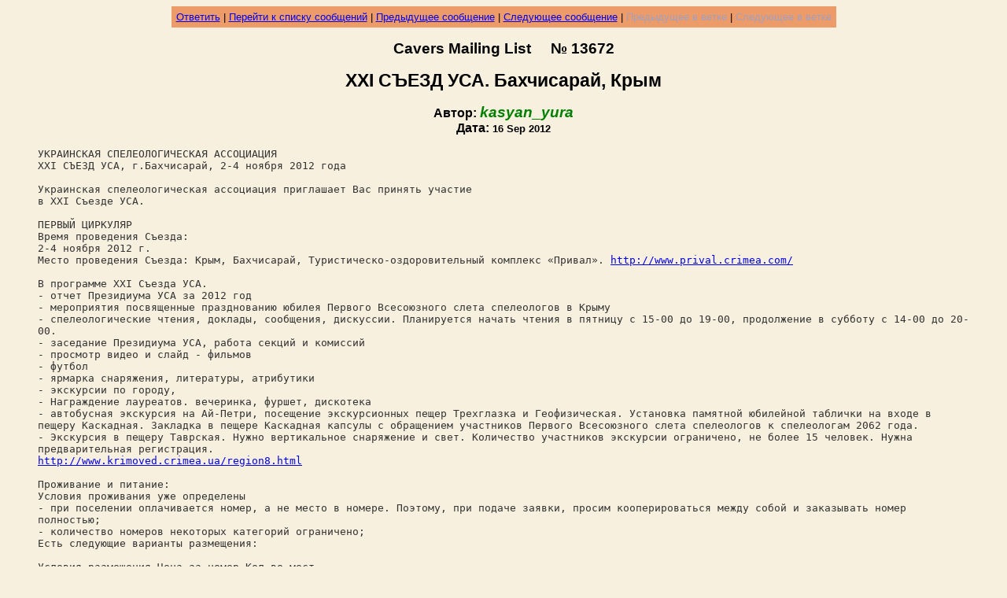

--- FILE ---
content_type: text/html; charset=utf-8
request_url: https://cml.happy.kiev.ua/?thr=0&num=13672
body_size: 54542
content:
<html><head><title>[CML #13672] ХХI СЪЕЗД УСА. Бахчисарай, Крым</title></head>
<body bgcolor="#F7F0DF" text="#000000"><font face="Arial">
<p><center>
<Table Border=0 CellSpacing=0 CellPadding=6 BgColor="#EE9B6A">
<TR><TD Align=Center><Font Face="Arial"><Small>
<a href="mailto:cml@happy.kiev.ua?subject=Re%3a%20%d0%a5%d0%a5I%20%d0%a1%d0%aa%d0%95%d0%97%d0%94%20%d0%a3%d0%a1%d0%90%2e%20%d0%91%d0%b0%d1%85%d1%87%d0%b8%d1%81%d0%b0%d1%80%d0%b0%d0%b9%2c%20%d0%9a%d1%80%d1%8b%d0%bc&body=>%20%d0%a3%d0%9a%d0%a0%d0%90%d0%98%d0%9d%d0%a1%d0%9a%d0%90%d0%af%20%d0%a1%d0%9f%d0%95%d0%9b%d0%95%d0%9e%d0%9b%d0%9e%d0%93%d0%98%d0%a7%d0%95%d0%a1%d0%9a%d0%90%d0%af%20%d0%90%d0%a1%d0%a1%d0%9e%d0%a6%d0%98%d0%90%d0%a6%d0%98%d0%af%0a>%20%d0%a5%d0%a5I%20%d0%a1%d0%aa%d0%95%d0%97%d0%94%20%d0%a3%d0%a1%d0%90%2c%20%d0%b3%2e%d0%91%d0%b0%d1%85%d1%87%d0%b8%d1%81%d0%b0%d1%80%d0%b0%d0%b9%2c%202%2d4%20%d0%bd%d0%be%d1%8f%d0%b1%d1%80%d1%8f%202012%20%d0%b3%d0%be%d0%b4%d0%b0%0a%0a>%20%d0%a3%d0%ba%d1%80%d0%b0%d0%b8%d0%bd%d1%81%d0%ba%d0%b0%d1%8f%20%d1%81%d0%bf%d0%b5%d0%bb%d0%b5%d0%be%d0%bb%d0%be%d0%b3%d0%b8%d1%87%d0%b5%d1%81%d0%ba%d0%b0%d1%8f%20%d0%b0%d1%81%d1%81%d0%be%d1%86%d0%b8%d0%b0%d1%86%d0%b8%d1%8f%20%d0%bf%d1%80%d0%b8%d0%b3%d0%bb%d0%b0%d1%88%d0%b0%d0%b5%d1%82%20%d0%92%d0%b0%d1%81%20%d0%bf%d1%80%d0%b8%d0%bd%d1%8f%d1%82%d1%8c%20%d1%83%d1%87%d0%b0%d1%81%d1%82%d0%b8%d0%b5%0a>%20%d0%b2%20%d0%a5%d0%a5I%20%d0%a1%d1%8a%d0%b5%d0%b7%d0%b4%d0%b5%20%d0%a3%d0%a1%d0%90%2e%0a%0a>%20%d0%9f%d0%95%d0%a0%d0%92%d0%ab%d0%99%20%d0%a6%d0%98%d0%a0%d0%9a%d0%a3%d0%9b%d0%af%d0%a0%0a>%20%d0%92%d1%80%d0%b5%d0%bc%d1%8f%20%d0%bf%d1%80%d0%be%d0%b2%d0%b5%d0%b4%d0%b5%d0%bd%d0%b8%d1%8f%20%d0%a1%d1%8a%d0%b5%d0%b7%d0%b4%d0%b0%3a%0a>%202%2d4%20%d0%bd%d0%be%d1%8f%d0%b1%d1%80%d1%8f%202012%20%d0%b3%2e%0a>%20%d0%9c%d0%b5%d1%81%d1%82%d0%be%20%d0%bf%d1%80%d0%be%d0%b2%d0%b5%d0%b4%d0%b5%d0%bd%d0%b8%d1%8f%20%d0%a1%d1%8a%d0%b5%d0%b7%d0%b4%d0%b0%3a%20%d0%9a%d1%80%d1%8b%d0%bc%2c%20%d0%91%d0%b0%d1%85%d1%87%d0%b8%d1%81%d0%b0%d1%80%d0%b0%d0%b9%2c%20%d0%a2%d1%83%d1%80%d0%b8%d1%81%d1%82%d0%b8%d1%87%d0%b5%d1%81%d0%ba%d0%be%2d%d0%be%d0%b7%d0%b4%d0%be%d1%80%d0%be%d0%b2%d0%b8%d1%82%d0%b5%d0%bb%d1%8c%d0%bd%d1%8b%d0%b9%20%d0%ba%d0%be%d0%bc%d0%bf%d0%bb%d0%b5%d0%ba%d1%81%20%c2%ab%d0%9f%d1%80%d0%b8%d0%b2%d0%b0%d0%bb%c2%bb%2e%20http%3a%2f%2fwww%2eprival%2ecrimea%2ecom%2f%0a%0a>%20%d0%92%20%d0%bf%d1%80%d0%be%d0%b3%d1%80%d0%b0%d0%bc%d0%bc%d0%b5%20%d0%a5%d0%a5I%20%d0%a1%d1%8a%d0%b5%d0%b7%d0%b4%d0%b0%20%d0%a3%d0%a1%d0%90%2e%0a>%20%2d%20%d0%be%d1%82%d1%87%d0%b5%d1%82%20%d0%9f%d1%80%d0%b5%d0%b7%d0%b8%d0%b4%d0%b8%d1%83%d0%bc%d0%b0%20%d0%a3%d0%a1%d0%90%20%d0%b7%d0%b0%202012%20%d0%b3%d0%be%d0%b4%0a>%20%2d%20%d0%bc%d0%b5%d1%80%d0%be%d0%bf%d1%80%d0%b8%d1%8f%d1%82%d0%b8%d1%8f%20%d0%bf%d0%be%d1%81%d0%b2%d1%8f%d1%89%d0%b5%d0%bd%d0%bd%d1%8b%d0%b5%20%d0%bf%d1%80%d0%b0%d0%b7%d0%b4%d0%bd%d0%be%d0%b2%d0%b0%d0%bd%d0%b8%d1%8e%20%d1%8e%d0%b1%d0%b8%d0%bb%d0%b5%d1%8f%20%d0%9f%d0%b5%d1%80%d0%b2%d0%be%d0%b3%d0%be%20%d0%92%d1%81%d0%b5%d1%81%d0%be%d1%8e%d0%b7%d0%bd%d0%be%d0%b3%d0%be%20%d1%81%d0%bb%d0%b5%d1%82%d0%b0%20%d1%81%d0%bf%d0%b5%d0%bb%d0%b5%d0%be%d0%bb%d0%be%d0%b3%d0%be%d0%b2%20%d0%b2%20%d0%9a%d1%80%d1%8b%d0%bc%d1%83%0a>%20%2d%20%d1%81%d0%bf%d0%b5%d0%bb%d0%b5%d0%be%d0%bb%d0%be%d0%b3%d0%b8%d1%87%d0%b5%d1%81%d0%ba%d0%b8%d0%b5%20%d1%87%d1%82%d0%b5%d0%bd%d0%b8%d1%8f%2c%20%d0%b4%d0%be%d0%ba%d0%bb%d0%b0%d0%b4%d1%8b%2c%20%d1%81%d0%be%d0%be%d0%b1%d1%89%d0%b5%d0%bd%d0%b8%d1%8f%2c%20%d0%b4%d0%b8%d1%81%d0%ba%d1%83%d1%81%d1%81%d0%b8%d0%b8%2e%20%d0%9f%d0%bb%d0%b0%d0%bd%d0%b8%d1%80%d1%83%d0%b5%d1%82%d1%81%d1%8f%20%d0%bd%d0%b0%d1%87%d0%b0%d1%82%d1%8c%20%d1%87%d1%82%d0%b5%d0%bd%d0%b8%d1%8f%20%d0%b2%20%d0%bf%d1%8f%d1%82%d0%bd%d0%b8%d1%86%d1%83%20%d1%81%2015%2d00%20%d0%b4%d0%be%2019%2d00%2c%20%d0%bf%d1%80%d0%be%d0%b4%d0%be%d0%bb%d0%b6%d0%b5%d0%bd%d0%b8%d0%b5%20%d0%b2%20%d1%81%d1%83%d0%b1%d0%b1%d0%be%d1%82%d1%83%20%d1%81%2014%2d00%20%d0%b4%d0%be%2020%2d00%2e%20%0a>%20%2d%20%d0%b7%d0%b0%d1%81%d0%b5%d0%b4%d0%b0%d0%bd%d0%b8%d0%b5%20%d0%9f%d1%80%d0%b5%d0%b7%d0%b8%d0%b4%d0%b8%d1%83%d0%bc%d0%b0%20%d0%a3%d0%a1%d0%90%2c%20%d1%80%d0%b0%d0%b1%d0%be%d1%82%d0%b0%20%d1%81%d0%b5%d0%ba%d1%86%d0%b8%d0%b9%20%d0%b8%20%d0%ba%d0%be%d0%bc%d0%b8%d1%81%d1%81%d0%b8%d0%b9%0a>%20%2d%20%d0%bf%d1%80%d0%be%d1%81%d0%bc%d0%be%d1%82%d1%80%20%d0%b2%d0%b8%d0%b4%d0%b5%d0%be%20%d0%b8%20%d1%81%d0%bb%d0%b0%d0%b9%d0%b4%20%2d%20%d1%84%d0%b8%d0%bb%d1%8c%d0%bc%d0%be%d0%b2%0a>%20%2d%20%d1%84%d1%83%d1%82%d0%b1%d0%be%d0%bb%0a>%20%2d%20%d1%8f%d1%80%d0%bc%d0%b0%d1%80%d0%ba%d0%b0%20%d1%81%d0%bd%d0%b0%d1%80%d1%8f%d0%b6%d0%b5%d0%bd%d0%b8%d1%8f%2c%20%d0%bb%d0%b8%d1%82%d0%b5%d1%80%d0%b0%d1%82%d1%83%d1%80%d1%8b%2c%20%d0%b0%d1%82%d1%80%d0%b8%d0%b1%d1%83%d1%82%d0%b8%d0%ba%d0%b8%0a>%20%2d%20%d1%8d%d0%ba%d1%81%d0%ba%d1%83%d1%80%d1%81%d0%b8%d0%b8%20%d0%bf%d0%be%20%d0%b3%d0%be%d1%80%d0%be%d0%b4%d1%83%2c%20%0a>%20%2d%20%d0%9d%d0%b0%d0%b3%d1%80%d0%b0%d0%b6%d0%b4%d0%b5%d0%bd%d0%b8%d0%b5%20%d0%bb%d0%b0%d1%83%d1%80%d0%b5%d0%b0%d1%82%d0%be%d0%b2%2e%20%d0%b2%d0%b5%d1%87%d0%b5%d1%80%d0%b8%d0%bd%d0%ba%d0%b0%2c%20%d1%84%d1%83%d1%80%d1%88%d0%b5%d1%82%2c%20%d0%b4%d0%b8%d1%81%d0%ba%d0%be%d1%82%d0%b5%d0%ba%d0%b0%0a>%20%2d%20%d0%b0%d0%b2%d1%82%d0%be%d0%b1%d1%83%d1%81%d0%bd%d0%b0%d1%8f%20%d1%8d%d0%ba%d1%81%d0%ba%d1%83%d1%80%d1%81%d0%b8%d1%8f%20%d0%bd%d0%b0%20%d0%90%d0%b9%2d%d0%9f%d0%b5%d1%82%d1%80%d0%b8%2c%20%d0%bf%d0%be%d1%81%d0%b5%d1%89%d0%b5%d0%bd%d0%b8%d0%b5%20%d1%8d%d0%ba%d1%81%d0%ba%d1%83%d1%80%d1%81%d0%b8%d0%be%d0%bd%d0%bd%d1%8b%d1%85%20%d0%bf%d0%b5%d1%89%d0%b5%d1%80%20%d0%a2%d1%80%d0%b5%d1%85%d0%b3%d0%bb%d0%b0%d0%b7%d0%ba%d0%b0%20%d0%b8%20%d0%93%d0%b5%d0%be%d1%84%d0%b8%d0%b7%d0%b8%d1%87%d0%b5%d1%81%d0%ba%d0%b0%d1%8f%2e%20%d0%a3%d1%81%d1%82%d0%b0%d0%bd%d0%be%d0%b2%d0%ba%d0%b0%20%d0%bf%d0%b0%d0%bc%d1%8f%d1%82%d0%bd%d0%be%d0%b9%20%d1%8e%d0%b1%d0%b8%d0%bb%d0%b5%d0%b9%d0%bd%d0%be%d0%b9%20%d1%82%d0%b0%d0%b1%d0%bb%d0%b8%d1%87%d0%ba%d0%b8%20%d0%bd%d0%b0%20%d0%b2%d1%85%d0%be%d0%b4%d0%b5%20%d0%b2%20%d0%bf%d0%b5%d1%89%d0%b5%d1%80%d1%83%20%d0%9a%d0%b0%d1%81%d0%ba%d0%b0%d0%b4%d0%bd%d0%b0%d1%8f%2e%20%d0%97%d0%b0%d0%ba%d0%bb%d0%b0%d0%b4%d0%ba%d0%b0%20%d0%b2%20%d0%bf%d0%b5%d1%89%d0%b5%d1%80%d0%b5%20%d0%9a%d0%b0%d1%81%d0%ba%d0%b0%d0%b4%d0%bd%d0%b0%d1%8f%20%d0%ba%d0%b0%d0%bf%d1%81%d1%83%d0%bb%d1%8b%20%d1%81%20%d0%be%d0%b1%d1%80%d0%b0%d1%89%d0%b5%d0%bd%d0%b8%d0%b5%d0%bc%20%d1%83%d1%87%d0%b0%d1%81%d1%82%d0%bd%d0%b8%d0%ba%d0%be%d0%b2%20%d0%9f%d0%b5%d1%80%d0%b2%d0%be%d0%b3%d0%be%20%d0%92%d1%81%d0%b5%d1%81%d0%be%d1%8e%d0%b7%d0%bd%d0%be%d0%b3%d0%be%20%d1%81%d0%bb%d0%b5%d1%82%d0%b0%20%d1%81%d0%bf%d0%b5%d0%bb%d0%b5%d0%be%d0%bb%d0%be%d0%b3%d0%be%d0%b2%20%d0%ba%20%d1%81%d0%bf%d0%b5%d0%bb%d0%b5%d0%be%d0%bb%d0%be%d0%b3%d0%b0%d0%bc%202062%20%d0%b3%d0%be%d0%b4%d0%b0%2e%0a>%20%2d%20%d0%ad%d0%ba%d1%81%d0%ba%d1%83%d1%80%d1%81%d0%b8%d1%8f%20%d0%b2%20%d0%bf%d0%b5%d1%89%d0%b5%d1%80%d1%83%20%d0%a2%d0%b0%d0%b2%d1%80%d1%81%d0%ba%d0%b0%d1%8f%2e%20%d0%9d%d1%83%d0%b6%d0%bd%d0%be%20%d0%b2%d0%b5%d1%80%d1%82%d0%b8%d0%ba%d0%b0%d0%bb%d1%8c%d0%bd%d0%be%d0%b5%20%d1%81%d0%bd%d0%b0%d1%80%d1%8f%d0%b6%d0%b5%d0%bd%d0%b8%d0%b5%20%d0%b8%20%d1%81%d0%b2%d0%b5%d1%82%2e%20%d0%9a%d0%be%d0%bb%d0%b8%d1%87%d0%b5%d1%81%d1%82%d0%b2%d0%be%20%d1%83%d1%87%d0%b0%d1%81%d1%82%d0%bd%d0%b8%d0%ba%d0%be%d0%b2%20%d1%8d%d0%ba%d1%81%d0%ba%d1%83%d1%80%d1%81%d0%b8%d0%b8%20%d0%be%d0%b3%d1%80%d0%b0%d0%bd%d0%b8%d1%87%d0%b5%d0%bd%d0%be%2c%20%d0%bd%d0%b5%20%d0%b1%d0%be%d0%bb%d0%b5%d0%b5%2015%20%d1%87%d0%b5%d0%bb%d0%be%d0%b2%d0%b5%d0%ba%2e%20%d0%9d%d1%83%d0%b6%d0%bd%d0%b0%20%d0%bf%d1%80%d0%b5%d0%b4%d0%b2%d0%b0%d1%80%d0%b8%d1%82%d0%b5%d0%bb%d1%8c%d0%bd%d0%b0%d1%8f%20%d1%80%d0%b5%d0%b3%d0%b8%d1%81%d1%82%d1%80%d0%b0%d1%86%d0%b8%d1%8f%2e%0a>%20http%3a%2f%2fwww%2ekrimoved%2ecrimea%2eua%2fregion8%2ehtml%0a%0a>%20%d0%9f%d1%80%d0%be%d0%b6%d0%b8%d0%b2%d0%b0%d0%bd%d0%b8%d0%b5%20%d0%b8%20%d0%bf%d0%b8%d1%82%d0%b0%d0%bd%d0%b8%d0%b5%3a%0a>%20%d0%a3%d1%81%d0%bb%d0%be%d0%b2%d0%b8%d1%8f%20%d0%bf%d1%80%d0%be%d0%b6%d0%b8%d0%b2%d0%b0%d0%bd%d0%b8%d1%8f%20%d1%83%d0%b6%d0%b5%20%d0%be%d0%bf%d1%80%d0%b5%d0%b4%d0%b5%d0%bb%d0%b5%d0%bd%d1%8b%0a>%20%2d%20%d0%bf%d1%80%d0%b8%20%d0%bf%d0%be%d1%81%d0%b5%d0%bb%d0%b5%d0%bd%d0%b8%d0%b8%20%d0%be%d0%bf%d0%bb%d0%b0%d1%87%d0%b8%d0%b2%d0%b0%d0%b5%d1%82%d1%81%d1%8f%20%d0%bd%d0%be%d0%bc%d0%b5%d1%80%2c%20%d0%b0%20%d0%bd%d0%b5%20%d0%bc%d0%b5%d1%81%d1%82%d0%be%20%d0%b2%20%d0%bd%d0%be%d0%bc%d0%b5%d1%80%d0%b5%2e%20%d0%9f%d0%be%d1%8d%d1%82%d0%be%d0%bc%d1%83%2c%20%d0%bf%d1%80%d0%b8%20%d0%bf%d0%be%d0%b4%d0%b0%d1%87%d0%b5%20%d0%b7%d0%b0%d1%8f%d0%b2%d0%ba%d0%b8%2c%20%d0%bf%d1%80%d0%be%d1%81%d0%b8%d0%bc%20%d0%ba%d0%be%d0%be%d0%bf%d0%b5%d1%80%d0%b8%d1%80%d0%be%d0%b2%d0%b0%d1%82%d1%8c%d1%81%d1%8f%20%d0%bc%d0%b5%d0%b6%d0%b4%d1%83%20%d1%81%d0%be%d0%b1%d0%be%d0%b9%20%d0%b8%20%d0%b7%d0%b0%d0%ba%d0%b0%d0%b7%d1%8b%d0%b2%d0%b0%d1%82%d1%8c%20%d0%bd%d0%be%d0%bc%d0%b5%d1%80%20%d0%bf%d0%be%d0%bb%d0%bd%d0%be%d1%81%d1%82%d1%8c%d1%8e%3b%0a>%20%2d%20%d0%ba%d0%be%d0%bb%d0%b8%d1%87%d0%b5%d1%81%d1%82%d0%b2%d0%be%20%d0%bd%d0%be%d0%bc%d0%b5%d1%80%d0%be%d0%b2%20%d0%bd%d0%b5%d0%ba%d0%be%d1%82%d0%be%d1%80%d1%8b%d1%85%20%d0%ba%d0%b0%d1%82%d0%b5%d0%b3%d0%be%d1%80%d0%b8%d0%b9%20%d0%be%d0%b3%d1%80%d0%b0%d0%bd%d0%b8%d1%87%d0%b5%d0%bd%d0%be%3b%0a>%20%d0%95%d1%81%d1%82%d1%8c%20%d1%81%d0%bb%d0%b5%d0%b4%d1%83%d1%8e%d1%89%d0%b8%d0%b5%20%d0%b2%d0%b0%d1%80%d0%b8%d0%b0%d0%bd%d1%82%d1%8b%20%d1%80%d0%b0%d0%b7%d0%bc%d0%b5%d1%89%d0%b5%d0%bd%d0%b8%d1%8f%3a%0a%0a>%20%d0%a3%d1%81%d0%bb%d0%be%d0%b2%d0%b8%d1%8f%20%d1%80%d0%b0%d0%b7%d0%bc%d0%b5%d1%89%d0%b5%d0%bd%d0%b8%d1%8f%20%20%20%20%20%20%20%20%20%20%20%20%20%20%20%20%d0%a6%d0%b5%d0%bd%d0%b0%20%d0%b7%d0%b0%20%d0%bd%d0%be%d0%bc%d0%b5%d1%80%20%20%20%20%20%d0%9a%d0%be%d0%bb%2d%d0%b2%d0%be%20%d0%bc%d0%b5%d1%81%d1%82%0a%0a>%20%d0%9a%d0%be%d1%82%d1%82%d0%b5%d0%b4%d0%b6%d0%b8%20%c2%ab%d0%bb%d1%8e%d0%ba%d1%81%c2%bb%202%2d%d1%85%20%d0%ba%d0%be%d0%bc%d0%bd%d0%b0%d1%82%d0%bd%d1%8b%d0%b5%20%d0%b4%d0%b2%d1%83%d1%85%d0%bc%d0%b5%d1%81%d1%82%d0%bd%d1%8b%d0%b5%20%0a%0a>%20%28%2b%20%d0%b4%d0%be%d0%bf%2e%20%d0%bc%d0%b5%d1%81%d1%82%d0%be%29%20%28%d1%86%d0%b5%d0%bd%d0%b0%20%d0%b7%d0%b0%20%d0%bd%d0%be%d0%bc%d0%b5%d1%80%29%20%20%20%20430%20%28%2b100%20%d0%b7%d0%b0%20%d0%94%d0%9c%29%20%202%20%28%2b2%20%d0%94%d0%9c%29%0a%0a>%20%d0%9a%d0%be%d1%82%d1%82%d0%b5%d0%b4%d0%b6%d0%b8%20%c2%ab%d0%bb%d1%8e%d0%ba%d1%81%c2%bb%20%20%d0%b4%d0%b2%d1%83%d1%85%d0%bc%d0%b5%d1%81%d1%82%d0%bd%d1%8b%d0%b5%20%0a%0a>%20%28%2b%20%d0%b4%d0%be%d0%bf%2e%20%d0%bc%d0%b5%d1%81%d1%82%d0%be%20%28%d1%86%d0%b5%d0%bd%d0%b0%20%d0%b7%d0%b0%20%d0%bd%d0%be%d0%bc%d0%b5%d1%80%29%20%20%20%20%20350%20%28%2b80%20%d0%b7%d0%b0%20%d0%94%d0%9c%29%20%20%2012%20%28%2b5%20%d0%94%d0%9c%29%0a%0a>%20%d0%9a%d0%be%d1%82%d1%82%d0%b5%d0%b4%d0%b6%d0%b8%20%c2%ab%d0%bf%d0%be%d0%bb%d1%83%d0%bb%d1%8e%d0%ba%d1%81%c2%bb%20%d0%b4%d0%b2%d1%83%d1%85%d0%bc%d0%b5%d1%81%d1%82%d0%bd%d1%8b%d0%b5%20%0a%0a>%20%28%2b%20%d0%b4%d0%be%d0%bf%2e%20%d0%bc%d0%b5%d1%81%d1%82%d0%be%29%20%28%d1%86%d0%b5%d0%bd%d0%b0%20%d0%b7%d0%b0%20%d0%bd%d0%be%d0%bc%d0%b5%d1%80%29%20%20%20%20300%20%28%2b70%20%d0%b7%d0%b0%20%d0%94%d0%9c%29%20%20%2014%20%28%2b2%20%d0%94%d0%9c%29%0a%0a>%20%d0%9a%d0%be%d1%80%d0%bf%d1%83%d1%81%201%2e%20%d0%9d%d0%be%d0%bc%d0%b5%d1%80%d0%b0%20%c2%ab%d0%bf%d0%be%d0%bb%d1%83%d0%bb%d1%8e%d0%ba%d1%81%c2%bb%20%d0%b4%d0%b2%d1%83%d1%85%d0%bc%d0%b5%d1%81%d1%82%d0%bd%d1%8b%d0%b5%20%0a%0a>%20%28%2b%20%d0%b4%d0%be%d0%bf%2e%20%d0%bc%d0%b5%d1%81%d1%82%d0%be%29%20%28%d1%86%d0%b5%d0%bd%d0%b0%20%d0%b7%d0%b0%20%d0%bd%d0%be%d0%bc%d0%b5%d1%80%29%20%20%20%20270%20%28%2b60%20%d0%b7%d0%b0%20%d0%94%d0%9c%29%20%20%2014%20%28%2b7%20%d0%94%d0%9c%29%0a%0a>%20%d0%9a%d0%be%d1%80%d0%bf%d1%83%d1%81%201%2e%20%d0%9d%d0%be%d0%bc%d0%b5%d1%80%d0%b0%20%c2%ab%d0%a1%d1%82%d0%b0%d0%bd%d0%b4%d0%b0%d1%80%d1%82%c2%bb%20%d0%b4%d0%b2%d1%83%d1%85%d0%bc%d0%b5%d1%81%d1%82%d0%bd%d1%8b%d0%b5%20%0a%0a>%20%28%2b%20%d0%b4%d0%be%d0%bf%2e%20%d0%bc%d0%b5%d1%81%d1%82%d0%be%29%20%28%d1%86%d0%b5%d0%bd%d0%b0%20%d0%b7%d0%b0%20%d0%bd%d0%be%d0%bc%d0%b5%d1%80%29%20%20%20%20230%20%28%2b50%20%d0%b7%d0%b0%20%d0%94%d0%9c%29%20%20%2026%20%28%2b3%20%d0%94%d0%9c%29%0a%0a>%20%d0%9a%d0%be%d1%80%d0%bf%d1%83%d1%81%201%2e%20%d0%9d%d0%be%d0%bc%d0%b5%d1%80%d0%b0%20%c2%ab%d0%ad%d0%ba%d0%be%d0%bd%d0%be%d0%bc%c2%bb%201%20%d0%ba%d0%b0%d1%82%d0%b5%d0%b3%d0%be%d1%80%d0%b8%d0%b8%20%2f%d1%81%20%d1%87%d0%b0%d1%81%d1%82%d0%b8%d1%87%d0%bd%d1%8b%d0%bc%d0%b8%20%d1%83%d0%b4%d0%be%d0%b1%d1%81%d1%82%d0%b2%d0%b0%d0%bc%d0%b8%2f%20%0a%0a>%202%2d3%2d4%d1%85%2d%d0%bc%d0%b5%d1%81%d1%82%d0%bd%d1%8b%d0%b5%20%28%d1%86%d0%b5%d0%bd%d0%b0%20%d0%b7%d0%b0%20%d0%bc%d0%b5%d1%81%d1%82%d0%be%29%20%20%20%2085%20%20%20%20%20%20%20%20%20%20%20%20%20%20%20%2020%0a%0a>%20%d0%9a%d0%be%d1%80%d0%bf%d1%83%d1%81%201%2e%20%d0%9d%d0%be%d0%bc%d0%b5%d1%80%d0%b0%20%c2%ab%d0%ad%d0%ba%d0%be%d0%bd%d0%be%d0%bc%c2%bb%202%20%d0%ba%d0%b0%d1%82%d0%b5%d0%b3%d0%be%d1%80%d0%b8%d0%b8%20%2f%d1%83%d0%b4%d0%be%d0%b1%d1%81%d1%82%d0%b2%d0%b0%20%d0%bd%d0%b0%20%d1%8d%d1%82%d0%b0%d0%b6%d0%b5%2f%0a%0a>%202%2d3%2d%d1%85%20%d0%bc%d0%b5%d1%81%d1%82%d0%bd%d1%8b%d0%b5%20%28%d1%86%d0%b5%d0%bd%d0%b0%20%d0%b7%d0%b0%20%d0%bc%d0%b5%d1%81%d1%82%d0%be%29%20%20%20%20%2075%20%20%20%20%20%20%20%20%20%20%20%20%20%20%20%2012%0a%0a>%20%d0%9a%d0%be%d1%80%d0%bf%d1%83%d1%81%202%2e%20%d0%9d%d0%be%d0%bc%d0%b5%d1%80%d0%b0%20%c2%ab%d0%ad%d0%ba%d0%be%d0%bd%d0%be%d0%bc%c2%bb%202%20%d0%ba%d0%b0%d1%82%d0%b5%d0%b3%d0%be%d1%80%d0%b8%d0%b8%20%2f%d1%83%d0%b4%d0%be%d0%b1%d1%81%d1%82%d0%b2%d0%b0%20%d0%bd%d0%b0%20%d0%b1%d0%bb%d0%be%d0%ba%2f%20%0a%0a>%204%20%2d5%d0%bc%d0%b5%d1%81%d1%82%d0%bd%d1%8b%d0%b5%20%28%d1%86%d0%b5%d0%bd%d0%b0%20%d0%b7%d0%b0%20%d0%bc%d0%b5%d1%81%d1%82%d0%be%29%20%20%20%20%20%20%2075%20%20%20%20%20%20%20%20%20%20%20%20%20%20%20%2067%0a%0a>%20%d0%a5%d0%be%d1%81%d1%82%d0%b5%d0%bb%d1%8b%20%2f%d1%83%d0%b4%d0%be%d0%b1%d1%81%d1%82%d0%b2%d0%b0%20%d0%bd%d0%b0%20%d0%b4%d0%be%d0%bc%d0%b8%d0%ba%2f%20%28%d1%86%d0%b5%d0%bd%d0%b0%20%d0%b7%d0%b0%20%d0%bc%d0%b5%d1%81%d1%82%d0%be%29%20%20%20%20%20%20%20%20%2066%0a%0a>%20%0a%0a>%20%2a%d0%94%d0%9c%20%d0%b2%20%d0%bd%d0%be%d0%bc%d0%b5%d1%80%d0%b0%d1%85%20%d0%ba%d0%bb%d0%b0%d1%81%d1%81%d0%b0%20%c2%ab%d1%8d%d0%ba%d0%be%d0%bd%d0%be%d0%bc%c2%bb%20%2d%20%d0%b2%d1%82%d0%be%d1%80%d0%be%d0%b9%20%d1%8f%d1%80%d1%83%d1%81%2e%0a%0a>%20%2a%d0%92%20%d1%81%d1%82%d0%be%d0%b8%d0%bc%d0%be%d1%81%d1%82%d1%8c%20%d0%bf%d1%80%d0%be%d0%b6%d0%b8%d0%b2%d0%b0%d0%bd%d0%b8%d1%8f%20%d0%b2%d0%be%20%d0%b2%d1%81%d0%b5%d1%85%20%d0%bd%d0%be%d0%bc%d0%b5%d1%80%d0%b0%d1%85%20%d0%b2%d1%85%d0%be%d0%b4%d0%b8%d1%82%20%d0%b5%d0%b2%d1%80%d0%be%d0%b7%d0%b0%d0%b2%d1%82%d1%80%d0%b0%d0%ba%2e%0a%0a>%20%2a%d0%92%20%d1%81%d1%82%d0%be%d0%b8%d0%bc%d0%be%d1%81%d1%82%d1%8c%20%d0%bf%d1%80%d0%be%d0%b6%d0%b8%d0%b2%d0%b0%d0%bd%d0%b8%d1%8f%20%d0%b2%20%d0%bd%d0%be%d0%bc%d0%b5%d1%80%d0%b0%d1%85%20%d0%ba%d0%bb%d0%b0%d1%81%d1%81%d0%b0%20%c2%ab%d1%8d%d0%ba%d0%be%d0%bd%d0%be%d0%bc%c2%bb%20%d0%b2%d1%85%d0%be%d0%b4%d0%b8%d1%82%20%d0%bf%d0%be%d0%bb%d1%8c%d0%b7%d0%be%d0%b2%d0%b0%d0%bd%d0%b8%d0%b5%20%d0%b4%d1%83%d1%88%d0%b5%d0%bc%20%d0%b2%20%d0%bf%d0%b0%d0%b2%d0%b8%d0%bb%d1%8c%d0%be%d0%bd%d0%b5%20%d0%be%d0%b4%d0%b8%d0%bd%20%d1%80%d0%b0%d0%b7%20%d0%b2%20%d1%81%d1%83%d1%82%d0%ba%d0%b8%20%d0%bd%d0%b5%20%d0%b1%d0%be%d0%bb%d0%b5%d0%b5%2020%20%d0%bc%d0%b8%d0%bd%2f%d1%87%d0%b5%d0%bb%2e%0a%0a>%20%d0%a0%d0%b0%d1%81%d1%81%d0%bc%d0%b0%d1%82%d1%80%d0%b8%d0%b2%d0%b0%d0%b5%d1%82%d1%81%d1%8f%20%d1%82%d0%b0%d0%ba%20%d0%b6%d0%b5%20%d0%b2%d0%b0%d1%80%d0%b8%d0%b0%d0%bd%d1%82%20%d1%80%d0%b0%d0%b7%d0%bc%d0%b5%d1%89%d0%b5%d0%bd%d0%b8%d1%8f%20%d0%b2%20%d0%bf%d0%b0%d0%bb%d0%b0%d1%82%d0%ba%d0%b0%d1%85%20%d0%bd%d0%b0%20%d1%82%d0%b5%d1%80%d1%80%d0%b8%d1%82%d0%be%d1%80%d0%b8%d0%b8%20%d0%ba%d0%be%d0%bc%d0%bf%d0%bb%d0%b5%d0%ba%d1%81%d0%b0%2e%20%d0%a3%d1%81%d0%bb%d0%be%d0%b2%d0%b8%d1%8f%20%d0%b8%20%d1%86%d0%b5%d0%bd%d1%8b%20%d0%b1%d1%83%d0%b4%d1%83%d1%82%20%d1%81%d0%be%d0%be%d0%b1%d1%89%d0%b5%d0%bd%d1%8b%20%d0%b4%d0%be%d0%bf%d0%be%d0%bb%d0%bd%d0%b8%d1%82%d0%b5%d0%bb%d1%8c%d0%bd%d0%be%2e%0a%0a>%20%d0%9f%d0%b8%d1%82%d0%b0%d0%bd%d0%b8%d0%b5%20%d0%b1%d1%83%d0%b4%d0%b5%d1%82%20%d0%be%d1%80%d0%b3%d0%b0%d0%bd%d0%b8%d0%b7%d0%be%d0%b2%d0%b0%d0%bd%d0%be%20%d0%b2%20%d1%81%d1%82%d0%be%d0%bb%d0%be%d0%b2%d0%be%d0%b9%20%d0%ba%d0%be%d0%bc%d0%bf%d0%bb%d0%b5%d0%ba%d1%81%d0%b0%2e%20%d0%a1%d1%82%d0%be%d0%b8%d0%bc%d0%be%d1%81%d1%82%d1%8c%20%d0%bf%d0%b8%d1%82%d0%b0%d0%bd%d0%b8%d1%8f%20%d0%bf%d1%80%d0%b5%d0%b4%d0%b2%d0%b0%d1%80%d0%b8%d1%82%d0%b5%d0%bb%d1%8c%d0%bd%d0%be%3a%20%d0%b7%d0%b0%d0%b2%d1%82%d1%80%d0%b0%d0%ba%2025%20%d0%b3%d1%80%d0%bd%2c%20%d0%be%d0%b1%d0%b5%d0%b4%20%e2%80%93%2050%20%d0%b3%d1%80%d0%bd%20%d1%83%d0%b6%d0%b8%d0%bd%2040%20%d0%b3%d1%80%d0%bd%2e%0a>%20%d0%9d%d0%b0%d0%bf%d0%be%d0%bc%d0%b8%d0%bd%d0%b0%d0%b5%d0%bc%2c%20%d1%87%d1%82%d0%be%20%d0%b2%20%d1%81%d1%82%d0%be%d0%b8%d0%bc%d0%be%d1%81%d1%82%d1%8c%20%d0%bf%d1%80%d0%be%d0%b6%d0%b8%d0%b2%d0%b0%d0%bd%d0%b8%d1%8f%20%d0%b2%d0%be%20%d0%b2%d1%81%d0%b5%d1%85%20%d0%bd%d0%be%d0%bc%d0%b5%d1%80%d0%b0%d1%85%20%d0%b2%d1%85%d0%be%d0%b4%d0%b8%d1%82%20%d0%b5%d0%b2%d1%80%d0%be%d0%b7%d0%b0%d0%b2%d1%82%d1%80%d0%b0%d0%ba%2e%0a>%20%20%d0%9f%d0%b8%d1%82%d0%b0%d0%bd%d0%b8%d0%b5%3a%0a>%20%2a%20%d0%bf%d1%8f%d1%82%d0%bd%d0%b8%d1%86%d0%b0%3a%20%d0%be%d0%b1%d0%b5%d0%b4%2c%20%d1%83%d0%b6%d0%b8%d0%bd%3b%0a>%20%2a%20%d1%81%d1%83%d0%b1%d0%b1%d0%be%d1%82%d0%b0%20%2d%20%d0%b7%d0%b0%d0%b2%d1%82%d1%80%d0%b0%d0%ba%2c%20%d0%be%d0%b1%d0%b5%d0%b4%2c%20%d1%83%d0%b6%d0%b8%d0%bd%3b%0a>%20%2a%20%d0%b2%d0%be%d1%81%d0%ba%d1%80%d0%b5%d1%81%d0%b5%d0%bd%d1%8c%d0%b5%20%2d%20%d0%b7%d0%b0%d0%b2%d1%82%d1%80%d0%b0%d0%ba%2e%0a%0a>%20%d0%a0%d0%b5%d0%b3%d0%b8%d1%81%d1%82%d1%80%d0%b0%d1%86%d0%b8%d0%be%d0%bd%d0%bd%d1%8b%d0%b9%20%d0%b2%d0%b7%d0%bd%d0%be%d1%81%3a%0a>%20%d0%a0%d0%b5%d0%b3%d0%b8%d1%81%d1%82%d1%80%d0%b0%d1%86%d0%b8%d0%be%d0%bd%d0%bd%d1%8b%d0%b9%20%d0%b2%d0%b7%d0%bd%d0%be%d1%81%20250%20%d0%b3%d1%80%d0%bd%20%d0%b4%d0%bb%d1%8f%20%d1%87%d0%bb%d0%b5%d0%bd%d0%be%d0%b2%20%d0%a3%d0%a1%d0%90%2c%20500%20%d0%b3%d1%80%d0%bd%20%d0%b4%d0%bb%d1%8f%20%d0%b2%d1%81%d0%b5%d1%85%20%d0%be%d1%81%d1%82%d0%b0%d0%bb%d1%8c%d0%bd%d1%8b%d1%85%20%d0%b3%d0%be%d1%81%d1%82%d0%b5%d0%b9%20%28%d1%80%d0%b0%d1%81%d1%85%d0%be%d0%b4%d1%8b%20%d0%bf%d0%be%20%d0%be%d1%80%d0%b3%d0%b0%d0%bd%d0%b8%d0%b7%d0%b0%d1%86%d0%b8%d0%b8%2c%20%d0%b2%d0%b5%d1%87%d0%b5%d1%80%d0%b8%d0%bd%d0%ba%d0%b0%2c%20%d0%bf%d1%80%d0%b8%d0%b7%d1%8b%2c%20%d0%bf%d0%b0%d0%bc%d1%8f%d1%82%d0%bd%d0%b0%d1%8f%20%d0%b0%d1%82%d1%80%d0%b8%d0%b1%d1%83%d1%82%d0%b8%d0%ba%d0%b0%29%2e%20%d0%92%d0%b5%d1%82%d0%b5%d1%80%d0%b0%d0%bd%d1%8b%20%d1%81%d0%bf%d0%b5%d0%bb%d0%b5%d0%be%d0%bb%d0%be%d0%b3%d0%b8%d0%b8%20%2d%20%d1%83%d1%87%d0%b0%d1%81%d1%82%d0%bd%d0%b8%d0%ba%d0%b8%20%d0%9f%d0%b5%d1%80%d0%b2%d0%be%d0%b3%d0%be%20%d0%92%d1%81%d0%b5%d1%81%d0%be%d1%8e%d0%b7%d0%bd%d0%be%d0%b3%d0%be%20%d1%81%d0%bb%d0%b5%d1%82%d0%b0%20%d1%81%d0%bf%d0%b5%d0%bb%d0%b5%d0%be%d0%bb%d0%be%d0%b3%d0%be%d0%b2%20%d0%b2%20%d0%9a%d1%80%d1%8b%d0%bc%d1%83%20%d0%be%d1%82%20%d0%be%d1%80%d0%b3%d0%b2%d0%b7%d0%bd%d0%be%d1%81%d0%b0%20%d0%be%d1%81%d0%b2%d0%be%d0%b1%d0%be%d0%b6%d0%b4%d0%b0%d1%8e%d1%82%d1%81%d1%8f%2e%20%d0%92%d0%be%20%d0%b2%d1%80%d0%b5%d0%bc%d1%8f%20%d0%a1%d1%8a%d0%b5%d0%b7%d0%b4%d0%b0%20%d0%b1%d1%83%d0%b4%d0%b5%d1%82%20%d0%b2%d0%be%d0%b7%d0%bc%d0%be%d0%b6%d0%bd%d0%be%d1%81%d1%82%d1%8c%20%d0%b2%d1%81%d1%82%d1%83%d0%bf%d0%bb%d0%b5%d0%bd%d0%b8%d1%8f%20%d0%b2%20%d0%a3%d0%a1%d0%90%2c%20%d0%b2%d0%be%d0%b7%d0%be%d0%b1%d0%bd%d0%be%d0%b2%d0%bb%d0%b5%d0%bd%d0%b8%d0%b5%20%d1%87%d0%bb%d0%b5%d0%bd%d1%81%d1%82%d0%b2%d0%b0%2e%0a%0a>%20%d0%a1%d0%9f%d0%95%d0%9b%d0%95%d0%9e%d0%9b%d0%9e%d0%93%d0%98%d0%a7%d0%95%d0%a1%d0%9a%d0%98%d0%95%20%d0%a7%d0%a2%d0%95%d0%9d%d0%98%d0%af%0a>%20%d0%94%d0%bb%d1%8f%20%d0%b2%d0%ba%d0%bb%d1%8e%d1%87%d0%b5%d0%bd%d0%b8%d1%8f%20%d0%b2%d0%b0%d1%88%d0%b5%d0%b3%d0%be%20%d0%b4%d0%be%d0%ba%d0%bb%d0%b0%d0%b4%d0%b0%28%d1%81%d0%be%d0%be%d0%b1%d1%89%d0%b5%d0%bd%d0%b8%d1%8f%29%20%d0%bd%d0%b5%d0%be%d0%b1%d1%85%d0%be%d0%b4%d0%b8%d0%bc%d0%be%20%d0%b4%d0%be%2025%20%d0%be%d0%ba%d1%82%d1%8f%d0%b1%d1%80%d1%8f%20%d0%bf%d0%be%d0%b4%d0%b0%d1%82%d1%8c%20%d0%b7%d0%b0%d1%8f%d0%b2%d0%ba%d1%83%20%d0%a1%d0%b0%d0%bc%d0%be%d1%85%d0%b8%d0%bd%d1%83%20%d0%93%d0%b5%d0%bd%d0%bd%d0%b0%d0%b4%d0%b8%d1%8e%20%d0%bf%d0%be%20%d0%b0%d0%b4%d1%80%d0%b5%d1%81%d1%83%20gen%2dsamokhin%20sobachka%20yandex%2eru%20%d0%b2%20%d0%ba%d0%be%d1%82%d0%be%d1%80%d0%be%d0%b9%20%d1%83%d0%ba%d0%b0%d0%b7%d0%b0%d1%82%d1%8c%20%d0%b0%d0%b2%d1%82%d0%be%d1%80%d0%b0%2c%20%d0%bd%d0%b0%d0%b7%d0%b2%d0%b0%d0%bd%d0%b8%d0%b5%20%d0%b4%d0%be%d0%ba%d0%bb%d0%b0%d0%b4%d0%b0%20%28%d1%81%d0%be%d0%be%d0%b1%d1%89%d0%b5%d0%bd%d0%b8%d1%8f%29%2c%20%d0%bd%d0%b5%d0%be%d0%b1%d1%85%d0%be%d0%b4%d0%b8%d0%bc%d1%8b%d0%b5%20%d1%82%d0%b5%d1%85%d0%bd%d0%b8%d1%87%d0%b5%d1%81%d0%ba%d0%b8%d0%b5%20%d1%81%d1%80%d0%b5%d0%b4%d1%81%d1%82%d0%b2%d0%b0%2c%20%d0%b4%d0%bb%d0%b8%d1%82%d0%b5%d0%bb%d1%8c%d0%bd%d0%be%d1%81%d1%82%d1%8c%20%d0%b2%d1%8b%d1%81%d1%82%d1%83%d0%bf%d0%bb%d0%b5%d0%bd%d0%b8%d1%8f%2e%20%d0%a0%d0%b5%d0%ba%d0%be%d0%bc%d0%b5%d0%bd%d0%b4%d1%83%d0%b5%d0%bc%d1%8b%d0%b9%20%d1%84%d0%be%d1%80%d0%bc%d0%b0%d1%82%20%d0%bf%d1%80%d0%b5%d0%b7%d0%b5%d0%bd%d1%82%d0%b0%d1%86%d0%b8%d0%b9%20%2d%20Microsoft%20Power%20Point%20%d0%b8%d0%bb%d0%b8%20ACDSee%20%2c%20%d0%bf%d1%80%d0%b5%d0%b4%d1%81%d1%82%d0%b0%d0%b2%d0%bb%d1%8f%d0%b5%d0%bc%d1%8b%d1%85%20%d0%bd%d0%b0%20CD%20%2c%20DVD%20%d0%b4%d0%b8%d1%81%d0%ba%d0%b0%d1%85%20%d0%b8%d0%bb%d0%b8%20%d0%bd%d0%b0%d0%ba%d0%be%d0%bf%d0%b8%d1%82%d0%b5%d0%bb%d1%8f%d1%85%20USB%20%2e%0a%0a>%20%0a>%20%d0%97%d0%90%d0%af%d0%92%d0%9a%d0%98%0a>%20%d0%97%d0%b0%d1%8f%d0%b2%d0%ba%d0%b8%20%d0%bd%d0%b0%20%d1%83%d1%87%d0%b0%d1%81%d1%82%d0%b8%d0%b5%20%d0%b2%20%d0%a1%d1%8a%d0%b5%d0%b7%d0%b4%d0%b5%20%d0%bd%d0%b5%d0%be%d0%b1%d1%85%d0%be%d0%b4%d0%b8%d0%bc%d0%be%20%d0%b2%d1%8b%d1%81%d0%bb%d0%b0%d1%82%d1%8c%20%d0%b4%d0%be%2020%20%d0%be%d0%ba%d1%82%d1%8f%d0%b1%d1%80%d1%8f%20%d0%bb%d1%8e%d0%b1%d1%8b%d0%bc%0a>%20%d1%83%d0%b4%d0%be%d0%b1%d0%bd%d1%8b%d0%bc%20%d0%b4%d0%bb%d1%8f%20%d0%92%d0%b0%d1%81%20%d1%81%d0%bf%d0%be%d1%81%d0%be%d0%b1%d0%be%d0%bc%2e%20%d0%92%20%d0%b7%d0%b0%d1%8f%d0%b2%d0%ba%d0%b5%20%d0%bd%d0%b5%d0%be%d0%b1%d1%85%d0%be%d0%b4%d0%b8%d0%bc%d0%be%20%d1%83%d0%ba%d0%b0%d0%b7%d0%b0%d1%82%d1%8c%20%d0%a4%2e%d0%98%2e%20%d0%9e%2e%20%2c%20%d0%b3%d0%be%d1%80%d0%be%d0%b4%2c%20%d0%b2%d0%b0%d1%80%d0%b8%d0%b0%d0%bd%d1%82%20%d0%bf%d1%80%d0%be%d0%b6%d0%b8%d0%b2%d0%b0%d0%bd%d0%b8%d1%8f%2c%20%d1%83%d1%87%d0%b0%d1%81%d1%82%d0%b8%d0%b5%20%d0%b2%20%d0%bf%d0%be%d0%bb%d0%b5%d0%b2%d1%8b%d1%85%20%d1%8d%d0%ba%d1%81%d0%ba%d1%83%d1%80%d1%81%d0%b8%d1%8f%d1%85%2e%20%0a>%20%d0%9a%d0%be%d0%bd%d1%82%d0%b0%d0%ba%d1%82%d1%8b%3a%20%d0%92%d0%b8%d1%82%d0%b0%d0%bb%d0%b8%d0%ba%20%d0%9a%d0%be%d1%81%d1%8f%d0%ba%d0%b8%d0%bd%20%20kosy%2dlencho%20sobachka%20mail%2eru%20%20%2b380503975267%0a%0a>%20%0a%0a>%20%0a%0a>%20%d0%9e%d1%80%d0%b3%d0%ba%d0%be%d0%bc%d0%b8%d1%82%d0%b5%d1%82%20%d1%81%d1%8a%d0%b5%d0%b7%d0%b4%d0%b0%0a>%20">Ответить</a> | <a href="/?thr=0&pnum=13672#13672">Перейти к списку сообщений</a> | <a href="/?thr=0&num=13671">Предыдущее сообщение</a> | <a href="/?thr=0&num=13673">Следующее сообщение</a> | <font color=#A0A0C0>Предыдущее в ветке</font> | <font color=#A0A0C0>Следующее в ветке</font></small></font></td></tr></table></center></p>
<p align=center><big><strong>Cavers Mailing List &nbsp;&nbsp;&nbsp; №&nbsp;13672</strong></big></p>
<p align=center><big><big><strong>ХХI СЪЕЗД УСА. Бахчисарай, Крым</strong></big></big></p>
<p align=center><strong>Автор: <big><font color=#008000><em>kasyan_yura</em></font></big><BR>
Дата: <small>16 Sep 2012</small></strong></p>
<blockquote><font color="#333333">
<code>
УКРАИНСКАЯ СПЕЛЕОЛОГИЧЕСКАЯ АССОЦИАЦИЯ<BR>
ХХI СЪЕЗД УСА, г.Бахчисарай, 2-4 ноября 2012 года<BR>
<BR>
Украинская спелеологическая ассоциация приглашает Вас принять участие<BR>
в ХХI Съезде УСА.<BR>
<BR>
ПЕРВЫЙ ЦИРКУЛЯР<BR>
Время проведения Съезда:<BR>
2-4 ноября 2012 г.<BR>
Место проведения Съезда: Крым, Бахчисарай, Туристическо-оздоровительный комплекс «Привал». <a href="http://www.prival.crimea.com/">http://www.prival.crimea.com/</a><BR>
<BR>
В программе ХХI Съезда УСА.<BR>
- отчет Президиума УСА за 2012 год<BR>
- мероприятия посвященные празднованию юбилея Первого Всесоюзного слета спелеологов в Крыму<BR>
- спелеологические чтения, доклады, сообщения, дискуссии. Планируется начать чтения в пятницу с 15-00 до 19-00, продолжение в субботу с 14-00 до 20-00. <BR>
- заседание Президиума УСА, работа секций и комиссий<BR>
- просмотр видео и слайд - фильмов<BR>
- футбол<BR>
- ярмарка снаряжения, литературы, атрибутики<BR>
- экскурсии по городу, <BR>
- Награждение лауреатов. вечеринка, фуршет, дискотека<BR>
- автобусная экскурсия на Ай-Петри, посещение экскурсионных пещер Трехглазка и Геофизическая. Установка памятной юбилейной таблички на входе в пещеру Каскадная. Закладка в пещере Каскадная капсулы с обращением участников Первого Всесоюзного слета спелеологов к спелеологам 2062 года.<BR>
- Экскурсия в пещеру Таврская. Нужно вертикальное снаряжение и свет. Количество участников экскурсии ограничено, не более 15 человек. Нужна предварительная регистрация.<BR>
<a href="http://www.krimoved.crimea.ua/region8.html">http://www.krimoved.crimea.ua/region8.html</a><BR>
<BR>
Проживание и питание:<BR>
Условия проживания уже определены<BR>
- при поселении оплачивается номер, а не место в номере. Поэтому, при подаче заявки, просим кооперироваться между собой и заказывать номер полностью;<BR>
- количество номеров некоторых категорий ограничено;<BR>
Есть следующие варианты размещения:<BR>
<BR>
Условия размещения                Цена за номер     Кол-во мест<BR>
<BR>
Коттеджи «люкс» 2-х комнатные двухместные <BR>
<BR>
(+ доп. место) (цена за номер)    430 (+100 за ДМ)  2 (+2 ДМ)<BR>
<BR>
Коттеджи «люкс»  двухместные <BR>
<BR>
(+ доп. место (цена за номер)     350 (+80 за ДМ)   12 (+5 ДМ)<BR>
<BR>
Коттеджи «полулюкс» двухместные <BR>
<BR>
(+ доп. место) (цена за номер)    300 (+70 за ДМ)   14 (+2 ДМ)<BR>
<BR>
Корпус 1. Номера «полулюкс» двухместные <BR>
<BR>
(+ доп. место) (цена за номер)    270 (+60 за ДМ)   14 (+7 ДМ)<BR>
<BR>
Корпус 1. Номера «Стандарт» двухместные <BR>
<BR>
(+ доп. место) (цена за номер)    230 (+50 за ДМ)   26 (+3 ДМ)<BR>
<BR>
Корпус 1. Номера «Эконом» 1 категории /с частичными удобствами/ <BR>
<BR>
2-3-4х-местные (цена за место)    85                20<BR>
<BR>
Корпус 1. Номера «Эконом» 2 категории /удобства на этаже/<BR>
<BR>
2-3-х местные (цена за место)     75                12<BR>
<BR>
Корпус 2. Номера «Эконом» 2 категории /удобства на блок/ <BR>
<BR>
4 -5местные (цена за место)       75                67<BR>
<BR>
Хостелы /удобства на домик/ (цена за место)         66<BR>
<BR>
<BR>
<BR>
*ДМ в номерах класса «эконом» - второй ярус.<BR>
<BR>
*В стоимость проживания во всех номерах входит еврозавтрак.<BR>
<BR>
*В стоимость проживания в номерах класса «эконом» входит пользование душем в павильоне один раз в сутки не более 20 мин/чел.<BR>
<BR>
Рассматривается так же вариант размещения в палатках на территории комплекса. Условия и цены будут сообщены дополнительно.<BR>
<BR>
Питание будет организовано в столовой комплекса. Стоимость питания предварительно: завтрак 25 грн, обед – 50 грн ужин 40 грн.<BR>
Напоминаем, что в стоимость проживания во всех номерах входит еврозавтрак.<BR>
&nbsp;Питание:<BR>
* пятница: обед, ужин;<BR>
* суббота - завтрак, обед, ужин;<BR>
* воскресенье - завтрак.<BR>
<BR>
Регистрационный взнос:<BR>
Регистрационный взнос 250 грн для членов УСА, 500 грн для всех остальных гостей (расходы по организации, вечеринка, призы, памятная атрибутика). Ветераны спелеологии - участники Первого Всесоюзного слета спелеологов в Крыму от оргвзноса освобождаются. Во время Съезда будет возможность вступления в УСА, возобновление членства.<BR>
<BR>
СПЕЛЕОЛОГИЧЕСКИЕ ЧТЕНИЯ<BR>
Для включения вашего доклада(сообщения) необходимо до 25 октября подать заявку Самохину Геннадию по адресу gen-samokhin sobachka yandex.ru в которой указать автора, название доклада (сообщения), необходимые технические средства, длительность выступления. Рекомендуемый формат презентаций - Microsoft Power Point или ACDSee , представляемых на CD , DVD дисках или накопителях USB .<BR>
<BR>
<BR>
ЗАЯВКИ<BR>
Заявки на участие в Съезде необходимо выслать до 20 октября любым<BR>
удобным для Вас способом. В заявке необходимо указать Ф.И. О. , город, вариант проживания, участие в полевых экскурсиях. <BR>
Контакты: Виталик Косякин  kosy-lencho sobachka mail.ru  +380503975267<BR>
<BR>
<BR>
<BR>
<BR>
<BR>
Оргкомитет съезда<BR>
</code>
</font></blockquote>
<p><center>
<Table Border=0 CellSpacing=0 CellPadding=6 BgColor="#EE9B6A">
<TR><TD Align=Center><Font Face="Arial"><Small>
<a href="mailto:cml@happy.kiev.ua?subject=Re%3a%20%d0%a5%d0%a5I%20%d0%a1%d0%aa%d0%95%d0%97%d0%94%20%d0%a3%d0%a1%d0%90%2e%20%d0%91%d0%b0%d1%85%d1%87%d0%b8%d1%81%d0%b0%d1%80%d0%b0%d0%b9%2c%20%d0%9a%d1%80%d1%8b%d0%bc&body=>%20%d0%a3%d0%9a%d0%a0%d0%90%d0%98%d0%9d%d0%a1%d0%9a%d0%90%d0%af%20%d0%a1%d0%9f%d0%95%d0%9b%d0%95%d0%9e%d0%9b%d0%9e%d0%93%d0%98%d0%a7%d0%95%d0%a1%d0%9a%d0%90%d0%af%20%d0%90%d0%a1%d0%a1%d0%9e%d0%a6%d0%98%d0%90%d0%a6%d0%98%d0%af%0a>%20%d0%a5%d0%a5I%20%d0%a1%d0%aa%d0%95%d0%97%d0%94%20%d0%a3%d0%a1%d0%90%2c%20%d0%b3%2e%d0%91%d0%b0%d1%85%d1%87%d0%b8%d1%81%d0%b0%d1%80%d0%b0%d0%b9%2c%202%2d4%20%d0%bd%d0%be%d1%8f%d0%b1%d1%80%d1%8f%202012%20%d0%b3%d0%be%d0%b4%d0%b0%0a%0a>%20%d0%a3%d0%ba%d1%80%d0%b0%d0%b8%d0%bd%d1%81%d0%ba%d0%b0%d1%8f%20%d1%81%d0%bf%d0%b5%d0%bb%d0%b5%d0%be%d0%bb%d0%be%d0%b3%d0%b8%d1%87%d0%b5%d1%81%d0%ba%d0%b0%d1%8f%20%d0%b0%d1%81%d1%81%d0%be%d1%86%d0%b8%d0%b0%d1%86%d0%b8%d1%8f%20%d0%bf%d1%80%d0%b8%d0%b3%d0%bb%d0%b0%d1%88%d0%b0%d0%b5%d1%82%20%d0%92%d0%b0%d1%81%20%d0%bf%d1%80%d0%b8%d0%bd%d1%8f%d1%82%d1%8c%20%d1%83%d1%87%d0%b0%d1%81%d1%82%d0%b8%d0%b5%0a>%20%d0%b2%20%d0%a5%d0%a5I%20%d0%a1%d1%8a%d0%b5%d0%b7%d0%b4%d0%b5%20%d0%a3%d0%a1%d0%90%2e%0a%0a>%20%d0%9f%d0%95%d0%a0%d0%92%d0%ab%d0%99%20%d0%a6%d0%98%d0%a0%d0%9a%d0%a3%d0%9b%d0%af%d0%a0%0a>%20%d0%92%d1%80%d0%b5%d0%bc%d1%8f%20%d0%bf%d1%80%d0%be%d0%b2%d0%b5%d0%b4%d0%b5%d0%bd%d0%b8%d1%8f%20%d0%a1%d1%8a%d0%b5%d0%b7%d0%b4%d0%b0%3a%0a>%202%2d4%20%d0%bd%d0%be%d1%8f%d0%b1%d1%80%d1%8f%202012%20%d0%b3%2e%0a>%20%d0%9c%d0%b5%d1%81%d1%82%d0%be%20%d0%bf%d1%80%d0%be%d0%b2%d0%b5%d0%b4%d0%b5%d0%bd%d0%b8%d1%8f%20%d0%a1%d1%8a%d0%b5%d0%b7%d0%b4%d0%b0%3a%20%d0%9a%d1%80%d1%8b%d0%bc%2c%20%d0%91%d0%b0%d1%85%d1%87%d0%b8%d1%81%d0%b0%d1%80%d0%b0%d0%b9%2c%20%d0%a2%d1%83%d1%80%d0%b8%d1%81%d1%82%d0%b8%d1%87%d0%b5%d1%81%d0%ba%d0%be%2d%d0%be%d0%b7%d0%b4%d0%be%d1%80%d0%be%d0%b2%d0%b8%d1%82%d0%b5%d0%bb%d1%8c%d0%bd%d1%8b%d0%b9%20%d0%ba%d0%be%d0%bc%d0%bf%d0%bb%d0%b5%d0%ba%d1%81%20%c2%ab%d0%9f%d1%80%d0%b8%d0%b2%d0%b0%d0%bb%c2%bb%2e%20http%3a%2f%2fwww%2eprival%2ecrimea%2ecom%2f%0a%0a>%20%d0%92%20%d0%bf%d1%80%d0%be%d0%b3%d1%80%d0%b0%d0%bc%d0%bc%d0%b5%20%d0%a5%d0%a5I%20%d0%a1%d1%8a%d0%b5%d0%b7%d0%b4%d0%b0%20%d0%a3%d0%a1%d0%90%2e%0a>%20%2d%20%d0%be%d1%82%d1%87%d0%b5%d1%82%20%d0%9f%d1%80%d0%b5%d0%b7%d0%b8%d0%b4%d0%b8%d1%83%d0%bc%d0%b0%20%d0%a3%d0%a1%d0%90%20%d0%b7%d0%b0%202012%20%d0%b3%d0%be%d0%b4%0a>%20%2d%20%d0%bc%d0%b5%d1%80%d0%be%d0%bf%d1%80%d0%b8%d1%8f%d1%82%d0%b8%d1%8f%20%d0%bf%d0%be%d1%81%d0%b2%d1%8f%d1%89%d0%b5%d0%bd%d0%bd%d1%8b%d0%b5%20%d0%bf%d1%80%d0%b0%d0%b7%d0%b4%d0%bd%d0%be%d0%b2%d0%b0%d0%bd%d0%b8%d1%8e%20%d1%8e%d0%b1%d0%b8%d0%bb%d0%b5%d1%8f%20%d0%9f%d0%b5%d1%80%d0%b2%d0%be%d0%b3%d0%be%20%d0%92%d1%81%d0%b5%d1%81%d0%be%d1%8e%d0%b7%d0%bd%d0%be%d0%b3%d0%be%20%d1%81%d0%bb%d0%b5%d1%82%d0%b0%20%d1%81%d0%bf%d0%b5%d0%bb%d0%b5%d0%be%d0%bb%d0%be%d0%b3%d0%be%d0%b2%20%d0%b2%20%d0%9a%d1%80%d1%8b%d0%bc%d1%83%0a>%20%2d%20%d1%81%d0%bf%d0%b5%d0%bb%d0%b5%d0%be%d0%bb%d0%be%d0%b3%d0%b8%d1%87%d0%b5%d1%81%d0%ba%d0%b8%d0%b5%20%d1%87%d1%82%d0%b5%d0%bd%d0%b8%d1%8f%2c%20%d0%b4%d0%be%d0%ba%d0%bb%d0%b0%d0%b4%d1%8b%2c%20%d1%81%d0%be%d0%be%d0%b1%d1%89%d0%b5%d0%bd%d0%b8%d1%8f%2c%20%d0%b4%d0%b8%d1%81%d0%ba%d1%83%d1%81%d1%81%d0%b8%d0%b8%2e%20%d0%9f%d0%bb%d0%b0%d0%bd%d0%b8%d1%80%d1%83%d0%b5%d1%82%d1%81%d1%8f%20%d0%bd%d0%b0%d1%87%d0%b0%d1%82%d1%8c%20%d1%87%d1%82%d0%b5%d0%bd%d0%b8%d1%8f%20%d0%b2%20%d0%bf%d1%8f%d1%82%d0%bd%d0%b8%d1%86%d1%83%20%d1%81%2015%2d00%20%d0%b4%d0%be%2019%2d00%2c%20%d0%bf%d1%80%d0%be%d0%b4%d0%be%d0%bb%d0%b6%d0%b5%d0%bd%d0%b8%d0%b5%20%d0%b2%20%d1%81%d1%83%d0%b1%d0%b1%d0%be%d1%82%d1%83%20%d1%81%2014%2d00%20%d0%b4%d0%be%2020%2d00%2e%20%0a>%20%2d%20%d0%b7%d0%b0%d1%81%d0%b5%d0%b4%d0%b0%d0%bd%d0%b8%d0%b5%20%d0%9f%d1%80%d0%b5%d0%b7%d0%b8%d0%b4%d0%b8%d1%83%d0%bc%d0%b0%20%d0%a3%d0%a1%d0%90%2c%20%d1%80%d0%b0%d0%b1%d0%be%d1%82%d0%b0%20%d1%81%d0%b5%d0%ba%d1%86%d0%b8%d0%b9%20%d0%b8%20%d0%ba%d0%be%d0%bc%d0%b8%d1%81%d1%81%d0%b8%d0%b9%0a>%20%2d%20%d0%bf%d1%80%d0%be%d1%81%d0%bc%d0%be%d1%82%d1%80%20%d0%b2%d0%b8%d0%b4%d0%b5%d0%be%20%d0%b8%20%d1%81%d0%bb%d0%b0%d0%b9%d0%b4%20%2d%20%d1%84%d0%b8%d0%bb%d1%8c%d0%bc%d0%be%d0%b2%0a>%20%2d%20%d1%84%d1%83%d1%82%d0%b1%d0%be%d0%bb%0a>%20%2d%20%d1%8f%d1%80%d0%bc%d0%b0%d1%80%d0%ba%d0%b0%20%d1%81%d0%bd%d0%b0%d1%80%d1%8f%d0%b6%d0%b5%d0%bd%d0%b8%d1%8f%2c%20%d0%bb%d0%b8%d1%82%d0%b5%d1%80%d0%b0%d1%82%d1%83%d1%80%d1%8b%2c%20%d0%b0%d1%82%d1%80%d0%b8%d0%b1%d1%83%d1%82%d0%b8%d0%ba%d0%b8%0a>%20%2d%20%d1%8d%d0%ba%d1%81%d0%ba%d1%83%d1%80%d1%81%d0%b8%d0%b8%20%d0%bf%d0%be%20%d0%b3%d0%be%d1%80%d0%be%d0%b4%d1%83%2c%20%0a>%20%2d%20%d0%9d%d0%b0%d0%b3%d1%80%d0%b0%d0%b6%d0%b4%d0%b5%d0%bd%d0%b8%d0%b5%20%d0%bb%d0%b0%d1%83%d1%80%d0%b5%d0%b0%d1%82%d0%be%d0%b2%2e%20%d0%b2%d0%b5%d1%87%d0%b5%d1%80%d0%b8%d0%bd%d0%ba%d0%b0%2c%20%d1%84%d1%83%d1%80%d1%88%d0%b5%d1%82%2c%20%d0%b4%d0%b8%d1%81%d0%ba%d0%be%d1%82%d0%b5%d0%ba%d0%b0%0a>%20%2d%20%d0%b0%d0%b2%d1%82%d0%be%d0%b1%d1%83%d1%81%d0%bd%d0%b0%d1%8f%20%d1%8d%d0%ba%d1%81%d0%ba%d1%83%d1%80%d1%81%d0%b8%d1%8f%20%d0%bd%d0%b0%20%d0%90%d0%b9%2d%d0%9f%d0%b5%d1%82%d1%80%d0%b8%2c%20%d0%bf%d0%be%d1%81%d0%b5%d1%89%d0%b5%d0%bd%d0%b8%d0%b5%20%d1%8d%d0%ba%d1%81%d0%ba%d1%83%d1%80%d1%81%d0%b8%d0%be%d0%bd%d0%bd%d1%8b%d1%85%20%d0%bf%d0%b5%d1%89%d0%b5%d1%80%20%d0%a2%d1%80%d0%b5%d1%85%d0%b3%d0%bb%d0%b0%d0%b7%d0%ba%d0%b0%20%d0%b8%20%d0%93%d0%b5%d0%be%d1%84%d0%b8%d0%b7%d0%b8%d1%87%d0%b5%d1%81%d0%ba%d0%b0%d1%8f%2e%20%d0%a3%d1%81%d1%82%d0%b0%d0%bd%d0%be%d0%b2%d0%ba%d0%b0%20%d0%bf%d0%b0%d0%bc%d1%8f%d1%82%d0%bd%d0%be%d0%b9%20%d1%8e%d0%b1%d0%b8%d0%bb%d0%b5%d0%b9%d0%bd%d0%be%d0%b9%20%d1%82%d0%b0%d0%b1%d0%bb%d0%b8%d1%87%d0%ba%d0%b8%20%d0%bd%d0%b0%20%d0%b2%d1%85%d0%be%d0%b4%d0%b5%20%d0%b2%20%d0%bf%d0%b5%d1%89%d0%b5%d1%80%d1%83%20%d0%9a%d0%b0%d1%81%d0%ba%d0%b0%d0%b4%d0%bd%d0%b0%d1%8f%2e%20%d0%97%d0%b0%d0%ba%d0%bb%d0%b0%d0%b4%d0%ba%d0%b0%20%d0%b2%20%d0%bf%d0%b5%d1%89%d0%b5%d1%80%d0%b5%20%d0%9a%d0%b0%d1%81%d0%ba%d0%b0%d0%b4%d0%bd%d0%b0%d1%8f%20%d0%ba%d0%b0%d0%bf%d1%81%d1%83%d0%bb%d1%8b%20%d1%81%20%d0%be%d0%b1%d1%80%d0%b0%d1%89%d0%b5%d0%bd%d0%b8%d0%b5%d0%bc%20%d1%83%d1%87%d0%b0%d1%81%d1%82%d0%bd%d0%b8%d0%ba%d0%be%d0%b2%20%d0%9f%d0%b5%d1%80%d0%b2%d0%be%d0%b3%d0%be%20%d0%92%d1%81%d0%b5%d1%81%d0%be%d1%8e%d0%b7%d0%bd%d0%be%d0%b3%d0%be%20%d1%81%d0%bb%d0%b5%d1%82%d0%b0%20%d1%81%d0%bf%d0%b5%d0%bb%d0%b5%d0%be%d0%bb%d0%be%d0%b3%d0%be%d0%b2%20%d0%ba%20%d1%81%d0%bf%d0%b5%d0%bb%d0%b5%d0%be%d0%bb%d0%be%d0%b3%d0%b0%d0%bc%202062%20%d0%b3%d0%be%d0%b4%d0%b0%2e%0a>%20%2d%20%d0%ad%d0%ba%d1%81%d0%ba%d1%83%d1%80%d1%81%d0%b8%d1%8f%20%d0%b2%20%d0%bf%d0%b5%d1%89%d0%b5%d1%80%d1%83%20%d0%a2%d0%b0%d0%b2%d1%80%d1%81%d0%ba%d0%b0%d1%8f%2e%20%d0%9d%d1%83%d0%b6%d0%bd%d0%be%20%d0%b2%d0%b5%d1%80%d1%82%d0%b8%d0%ba%d0%b0%d0%bb%d1%8c%d0%bd%d0%be%d0%b5%20%d1%81%d0%bd%d0%b0%d1%80%d1%8f%d0%b6%d0%b5%d0%bd%d0%b8%d0%b5%20%d0%b8%20%d1%81%d0%b2%d0%b5%d1%82%2e%20%d0%9a%d0%be%d0%bb%d0%b8%d1%87%d0%b5%d1%81%d1%82%d0%b2%d0%be%20%d1%83%d1%87%d0%b0%d1%81%d1%82%d0%bd%d0%b8%d0%ba%d0%be%d0%b2%20%d1%8d%d0%ba%d1%81%d0%ba%d1%83%d1%80%d1%81%d0%b8%d0%b8%20%d0%be%d0%b3%d1%80%d0%b0%d0%bd%d0%b8%d1%87%d0%b5%d0%bd%d0%be%2c%20%d0%bd%d0%b5%20%d0%b1%d0%be%d0%bb%d0%b5%d0%b5%2015%20%d1%87%d0%b5%d0%bb%d0%be%d0%b2%d0%b5%d0%ba%2e%20%d0%9d%d1%83%d0%b6%d0%bd%d0%b0%20%d0%bf%d1%80%d0%b5%d0%b4%d0%b2%d0%b0%d1%80%d0%b8%d1%82%d0%b5%d0%bb%d1%8c%d0%bd%d0%b0%d1%8f%20%d1%80%d0%b5%d0%b3%d0%b8%d1%81%d1%82%d1%80%d0%b0%d1%86%d0%b8%d1%8f%2e%0a>%20http%3a%2f%2fwww%2ekrimoved%2ecrimea%2eua%2fregion8%2ehtml%0a%0a>%20%d0%9f%d1%80%d0%be%d0%b6%d0%b8%d0%b2%d0%b0%d0%bd%d0%b8%d0%b5%20%d0%b8%20%d0%bf%d0%b8%d1%82%d0%b0%d0%bd%d0%b8%d0%b5%3a%0a>%20%d0%a3%d1%81%d0%bb%d0%be%d0%b2%d0%b8%d1%8f%20%d0%bf%d1%80%d0%be%d0%b6%d0%b8%d0%b2%d0%b0%d0%bd%d0%b8%d1%8f%20%d1%83%d0%b6%d0%b5%20%d0%be%d0%bf%d1%80%d0%b5%d0%b4%d0%b5%d0%bb%d0%b5%d0%bd%d1%8b%0a>%20%2d%20%d0%bf%d1%80%d0%b8%20%d0%bf%d0%be%d1%81%d0%b5%d0%bb%d0%b5%d0%bd%d0%b8%d0%b8%20%d0%be%d0%bf%d0%bb%d0%b0%d1%87%d0%b8%d0%b2%d0%b0%d0%b5%d1%82%d1%81%d1%8f%20%d0%bd%d0%be%d0%bc%d0%b5%d1%80%2c%20%d0%b0%20%d0%bd%d0%b5%20%d0%bc%d0%b5%d1%81%d1%82%d0%be%20%d0%b2%20%d0%bd%d0%be%d0%bc%d0%b5%d1%80%d0%b5%2e%20%d0%9f%d0%be%d1%8d%d1%82%d0%be%d0%bc%d1%83%2c%20%d0%bf%d1%80%d0%b8%20%d0%bf%d0%be%d0%b4%d0%b0%d1%87%d0%b5%20%d0%b7%d0%b0%d1%8f%d0%b2%d0%ba%d0%b8%2c%20%d0%bf%d1%80%d0%be%d1%81%d0%b8%d0%bc%20%d0%ba%d0%be%d0%be%d0%bf%d0%b5%d1%80%d0%b8%d1%80%d0%be%d0%b2%d0%b0%d1%82%d1%8c%d1%81%d1%8f%20%d0%bc%d0%b5%d0%b6%d0%b4%d1%83%20%d1%81%d0%be%d0%b1%d0%be%d0%b9%20%d0%b8%20%d0%b7%d0%b0%d0%ba%d0%b0%d0%b7%d1%8b%d0%b2%d0%b0%d1%82%d1%8c%20%d0%bd%d0%be%d0%bc%d0%b5%d1%80%20%d0%bf%d0%be%d0%bb%d0%bd%d0%be%d1%81%d1%82%d1%8c%d1%8e%3b%0a>%20%2d%20%d0%ba%d0%be%d0%bb%d0%b8%d1%87%d0%b5%d1%81%d1%82%d0%b2%d0%be%20%d0%bd%d0%be%d0%bc%d0%b5%d1%80%d0%be%d0%b2%20%d0%bd%d0%b5%d0%ba%d0%be%d1%82%d0%be%d1%80%d1%8b%d1%85%20%d0%ba%d0%b0%d1%82%d0%b5%d0%b3%d0%be%d1%80%d0%b8%d0%b9%20%d0%be%d0%b3%d1%80%d0%b0%d0%bd%d0%b8%d1%87%d0%b5%d0%bd%d0%be%3b%0a>%20%d0%95%d1%81%d1%82%d1%8c%20%d1%81%d0%bb%d0%b5%d0%b4%d1%83%d1%8e%d1%89%d0%b8%d0%b5%20%d0%b2%d0%b0%d1%80%d0%b8%d0%b0%d0%bd%d1%82%d1%8b%20%d1%80%d0%b0%d0%b7%d0%bc%d0%b5%d1%89%d0%b5%d0%bd%d0%b8%d1%8f%3a%0a%0a>%20%d0%a3%d1%81%d0%bb%d0%be%d0%b2%d0%b8%d1%8f%20%d1%80%d0%b0%d0%b7%d0%bc%d0%b5%d1%89%d0%b5%d0%bd%d0%b8%d1%8f%20%20%20%20%20%20%20%20%20%20%20%20%20%20%20%20%d0%a6%d0%b5%d0%bd%d0%b0%20%d0%b7%d0%b0%20%d0%bd%d0%be%d0%bc%d0%b5%d1%80%20%20%20%20%20%d0%9a%d0%be%d0%bb%2d%d0%b2%d0%be%20%d0%bc%d0%b5%d1%81%d1%82%0a%0a>%20%d0%9a%d0%be%d1%82%d1%82%d0%b5%d0%b4%d0%b6%d0%b8%20%c2%ab%d0%bb%d1%8e%d0%ba%d1%81%c2%bb%202%2d%d1%85%20%d0%ba%d0%be%d0%bc%d0%bd%d0%b0%d1%82%d0%bd%d1%8b%d0%b5%20%d0%b4%d0%b2%d1%83%d1%85%d0%bc%d0%b5%d1%81%d1%82%d0%bd%d1%8b%d0%b5%20%0a%0a>%20%28%2b%20%d0%b4%d0%be%d0%bf%2e%20%d0%bc%d0%b5%d1%81%d1%82%d0%be%29%20%28%d1%86%d0%b5%d0%bd%d0%b0%20%d0%b7%d0%b0%20%d0%bd%d0%be%d0%bc%d0%b5%d1%80%29%20%20%20%20430%20%28%2b100%20%d0%b7%d0%b0%20%d0%94%d0%9c%29%20%202%20%28%2b2%20%d0%94%d0%9c%29%0a%0a>%20%d0%9a%d0%be%d1%82%d1%82%d0%b5%d0%b4%d0%b6%d0%b8%20%c2%ab%d0%bb%d1%8e%d0%ba%d1%81%c2%bb%20%20%d0%b4%d0%b2%d1%83%d1%85%d0%bc%d0%b5%d1%81%d1%82%d0%bd%d1%8b%d0%b5%20%0a%0a>%20%28%2b%20%d0%b4%d0%be%d0%bf%2e%20%d0%bc%d0%b5%d1%81%d1%82%d0%be%20%28%d1%86%d0%b5%d0%bd%d0%b0%20%d0%b7%d0%b0%20%d0%bd%d0%be%d0%bc%d0%b5%d1%80%29%20%20%20%20%20350%20%28%2b80%20%d0%b7%d0%b0%20%d0%94%d0%9c%29%20%20%2012%20%28%2b5%20%d0%94%d0%9c%29%0a%0a>%20%d0%9a%d0%be%d1%82%d1%82%d0%b5%d0%b4%d0%b6%d0%b8%20%c2%ab%d0%bf%d0%be%d0%bb%d1%83%d0%bb%d1%8e%d0%ba%d1%81%c2%bb%20%d0%b4%d0%b2%d1%83%d1%85%d0%bc%d0%b5%d1%81%d1%82%d0%bd%d1%8b%d0%b5%20%0a%0a>%20%28%2b%20%d0%b4%d0%be%d0%bf%2e%20%d0%bc%d0%b5%d1%81%d1%82%d0%be%29%20%28%d1%86%d0%b5%d0%bd%d0%b0%20%d0%b7%d0%b0%20%d0%bd%d0%be%d0%bc%d0%b5%d1%80%29%20%20%20%20300%20%28%2b70%20%d0%b7%d0%b0%20%d0%94%d0%9c%29%20%20%2014%20%28%2b2%20%d0%94%d0%9c%29%0a%0a>%20%d0%9a%d0%be%d1%80%d0%bf%d1%83%d1%81%201%2e%20%d0%9d%d0%be%d0%bc%d0%b5%d1%80%d0%b0%20%c2%ab%d0%bf%d0%be%d0%bb%d1%83%d0%bb%d1%8e%d0%ba%d1%81%c2%bb%20%d0%b4%d0%b2%d1%83%d1%85%d0%bc%d0%b5%d1%81%d1%82%d0%bd%d1%8b%d0%b5%20%0a%0a>%20%28%2b%20%d0%b4%d0%be%d0%bf%2e%20%d0%bc%d0%b5%d1%81%d1%82%d0%be%29%20%28%d1%86%d0%b5%d0%bd%d0%b0%20%d0%b7%d0%b0%20%d0%bd%d0%be%d0%bc%d0%b5%d1%80%29%20%20%20%20270%20%28%2b60%20%d0%b7%d0%b0%20%d0%94%d0%9c%29%20%20%2014%20%28%2b7%20%d0%94%d0%9c%29%0a%0a>%20%d0%9a%d0%be%d1%80%d0%bf%d1%83%d1%81%201%2e%20%d0%9d%d0%be%d0%bc%d0%b5%d1%80%d0%b0%20%c2%ab%d0%a1%d1%82%d0%b0%d0%bd%d0%b4%d0%b0%d1%80%d1%82%c2%bb%20%d0%b4%d0%b2%d1%83%d1%85%d0%bc%d0%b5%d1%81%d1%82%d0%bd%d1%8b%d0%b5%20%0a%0a>%20%28%2b%20%d0%b4%d0%be%d0%bf%2e%20%d0%bc%d0%b5%d1%81%d1%82%d0%be%29%20%28%d1%86%d0%b5%d0%bd%d0%b0%20%d0%b7%d0%b0%20%d0%bd%d0%be%d0%bc%d0%b5%d1%80%29%20%20%20%20230%20%28%2b50%20%d0%b7%d0%b0%20%d0%94%d0%9c%29%20%20%2026%20%28%2b3%20%d0%94%d0%9c%29%0a%0a>%20%d0%9a%d0%be%d1%80%d0%bf%d1%83%d1%81%201%2e%20%d0%9d%d0%be%d0%bc%d0%b5%d1%80%d0%b0%20%c2%ab%d0%ad%d0%ba%d0%be%d0%bd%d0%be%d0%bc%c2%bb%201%20%d0%ba%d0%b0%d1%82%d0%b5%d0%b3%d0%be%d1%80%d0%b8%d0%b8%20%2f%d1%81%20%d1%87%d0%b0%d1%81%d1%82%d0%b8%d1%87%d0%bd%d1%8b%d0%bc%d0%b8%20%d1%83%d0%b4%d0%be%d0%b1%d1%81%d1%82%d0%b2%d0%b0%d0%bc%d0%b8%2f%20%0a%0a>%202%2d3%2d4%d1%85%2d%d0%bc%d0%b5%d1%81%d1%82%d0%bd%d1%8b%d0%b5%20%28%d1%86%d0%b5%d0%bd%d0%b0%20%d0%b7%d0%b0%20%d0%bc%d0%b5%d1%81%d1%82%d0%be%29%20%20%20%2085%20%20%20%20%20%20%20%20%20%20%20%20%20%20%20%2020%0a%0a>%20%d0%9a%d0%be%d1%80%d0%bf%d1%83%d1%81%201%2e%20%d0%9d%d0%be%d0%bc%d0%b5%d1%80%d0%b0%20%c2%ab%d0%ad%d0%ba%d0%be%d0%bd%d0%be%d0%bc%c2%bb%202%20%d0%ba%d0%b0%d1%82%d0%b5%d0%b3%d0%be%d1%80%d0%b8%d0%b8%20%2f%d1%83%d0%b4%d0%be%d0%b1%d1%81%d1%82%d0%b2%d0%b0%20%d0%bd%d0%b0%20%d1%8d%d1%82%d0%b0%d0%b6%d0%b5%2f%0a%0a>%202%2d3%2d%d1%85%20%d0%bc%d0%b5%d1%81%d1%82%d0%bd%d1%8b%d0%b5%20%28%d1%86%d0%b5%d0%bd%d0%b0%20%d0%b7%d0%b0%20%d0%bc%d0%b5%d1%81%d1%82%d0%be%29%20%20%20%20%2075%20%20%20%20%20%20%20%20%20%20%20%20%20%20%20%2012%0a%0a>%20%d0%9a%d0%be%d1%80%d0%bf%d1%83%d1%81%202%2e%20%d0%9d%d0%be%d0%bc%d0%b5%d1%80%d0%b0%20%c2%ab%d0%ad%d0%ba%d0%be%d0%bd%d0%be%d0%bc%c2%bb%202%20%d0%ba%d0%b0%d1%82%d0%b5%d0%b3%d0%be%d1%80%d0%b8%d0%b8%20%2f%d1%83%d0%b4%d0%be%d0%b1%d1%81%d1%82%d0%b2%d0%b0%20%d0%bd%d0%b0%20%d0%b1%d0%bb%d0%be%d0%ba%2f%20%0a%0a>%204%20%2d5%d0%bc%d0%b5%d1%81%d1%82%d0%bd%d1%8b%d0%b5%20%28%d1%86%d0%b5%d0%bd%d0%b0%20%d0%b7%d0%b0%20%d0%bc%d0%b5%d1%81%d1%82%d0%be%29%20%20%20%20%20%20%2075%20%20%20%20%20%20%20%20%20%20%20%20%20%20%20%2067%0a%0a>%20%d0%a5%d0%be%d1%81%d1%82%d0%b5%d0%bb%d1%8b%20%2f%d1%83%d0%b4%d0%be%d0%b1%d1%81%d1%82%d0%b2%d0%b0%20%d0%bd%d0%b0%20%d0%b4%d0%be%d0%bc%d0%b8%d0%ba%2f%20%28%d1%86%d0%b5%d0%bd%d0%b0%20%d0%b7%d0%b0%20%d0%bc%d0%b5%d1%81%d1%82%d0%be%29%20%20%20%20%20%20%20%20%2066%0a%0a>%20%0a%0a>%20%2a%d0%94%d0%9c%20%d0%b2%20%d0%bd%d0%be%d0%bc%d0%b5%d1%80%d0%b0%d1%85%20%d0%ba%d0%bb%d0%b0%d1%81%d1%81%d0%b0%20%c2%ab%d1%8d%d0%ba%d0%be%d0%bd%d0%be%d0%bc%c2%bb%20%2d%20%d0%b2%d1%82%d0%be%d1%80%d0%be%d0%b9%20%d1%8f%d1%80%d1%83%d1%81%2e%0a%0a>%20%2a%d0%92%20%d1%81%d1%82%d0%be%d0%b8%d0%bc%d0%be%d1%81%d1%82%d1%8c%20%d0%bf%d1%80%d0%be%d0%b6%d0%b8%d0%b2%d0%b0%d0%bd%d0%b8%d1%8f%20%d0%b2%d0%be%20%d0%b2%d1%81%d0%b5%d1%85%20%d0%bd%d0%be%d0%bc%d0%b5%d1%80%d0%b0%d1%85%20%d0%b2%d1%85%d0%be%d0%b4%d0%b8%d1%82%20%d0%b5%d0%b2%d1%80%d0%be%d0%b7%d0%b0%d0%b2%d1%82%d1%80%d0%b0%d0%ba%2e%0a%0a>%20%2a%d0%92%20%d1%81%d1%82%d0%be%d0%b8%d0%bc%d0%be%d1%81%d1%82%d1%8c%20%d0%bf%d1%80%d0%be%d0%b6%d0%b8%d0%b2%d0%b0%d0%bd%d0%b8%d1%8f%20%d0%b2%20%d0%bd%d0%be%d0%bc%d0%b5%d1%80%d0%b0%d1%85%20%d0%ba%d0%bb%d0%b0%d1%81%d1%81%d0%b0%20%c2%ab%d1%8d%d0%ba%d0%be%d0%bd%d0%be%d0%bc%c2%bb%20%d0%b2%d1%85%d0%be%d0%b4%d0%b8%d1%82%20%d0%bf%d0%be%d0%bb%d1%8c%d0%b7%d0%be%d0%b2%d0%b0%d0%bd%d0%b8%d0%b5%20%d0%b4%d1%83%d1%88%d0%b5%d0%bc%20%d0%b2%20%d0%bf%d0%b0%d0%b2%d0%b8%d0%bb%d1%8c%d0%be%d0%bd%d0%b5%20%d0%be%d0%b4%d0%b8%d0%bd%20%d1%80%d0%b0%d0%b7%20%d0%b2%20%d1%81%d1%83%d1%82%d0%ba%d0%b8%20%d0%bd%d0%b5%20%d0%b1%d0%be%d0%bb%d0%b5%d0%b5%2020%20%d0%bc%d0%b8%d0%bd%2f%d1%87%d0%b5%d0%bb%2e%0a%0a>%20%d0%a0%d0%b0%d1%81%d1%81%d0%bc%d0%b0%d1%82%d1%80%d0%b8%d0%b2%d0%b0%d0%b5%d1%82%d1%81%d1%8f%20%d1%82%d0%b0%d0%ba%20%d0%b6%d0%b5%20%d0%b2%d0%b0%d1%80%d0%b8%d0%b0%d0%bd%d1%82%20%d1%80%d0%b0%d0%b7%d0%bc%d0%b5%d1%89%d0%b5%d0%bd%d0%b8%d1%8f%20%d0%b2%20%d0%bf%d0%b0%d0%bb%d0%b0%d1%82%d0%ba%d0%b0%d1%85%20%d0%bd%d0%b0%20%d1%82%d0%b5%d1%80%d1%80%d0%b8%d1%82%d0%be%d1%80%d0%b8%d0%b8%20%d0%ba%d0%be%d0%bc%d0%bf%d0%bb%d0%b5%d0%ba%d1%81%d0%b0%2e%20%d0%a3%d1%81%d0%bb%d0%be%d0%b2%d0%b8%d1%8f%20%d0%b8%20%d1%86%d0%b5%d0%bd%d1%8b%20%d0%b1%d1%83%d0%b4%d1%83%d1%82%20%d1%81%d0%be%d0%be%d0%b1%d1%89%d0%b5%d0%bd%d1%8b%20%d0%b4%d0%be%d0%bf%d0%be%d0%bb%d0%bd%d0%b8%d1%82%d0%b5%d0%bb%d1%8c%d0%bd%d0%be%2e%0a%0a>%20%d0%9f%d0%b8%d1%82%d0%b0%d0%bd%d0%b8%d0%b5%20%d0%b1%d1%83%d0%b4%d0%b5%d1%82%20%d0%be%d1%80%d0%b3%d0%b0%d0%bd%d0%b8%d0%b7%d0%be%d0%b2%d0%b0%d0%bd%d0%be%20%d0%b2%20%d1%81%d1%82%d0%be%d0%bb%d0%be%d0%b2%d0%be%d0%b9%20%d0%ba%d0%be%d0%bc%d0%bf%d0%bb%d0%b5%d0%ba%d1%81%d0%b0%2e%20%d0%a1%d1%82%d0%be%d0%b8%d0%bc%d0%be%d1%81%d1%82%d1%8c%20%d0%bf%d0%b8%d1%82%d0%b0%d0%bd%d0%b8%d1%8f%20%d0%bf%d1%80%d0%b5%d0%b4%d0%b2%d0%b0%d1%80%d0%b8%d1%82%d0%b5%d0%bb%d1%8c%d0%bd%d0%be%3a%20%d0%b7%d0%b0%d0%b2%d1%82%d1%80%d0%b0%d0%ba%2025%20%d0%b3%d1%80%d0%bd%2c%20%d0%be%d0%b1%d0%b5%d0%b4%20%e2%80%93%2050%20%d0%b3%d1%80%d0%bd%20%d1%83%d0%b6%d0%b8%d0%bd%2040%20%d0%b3%d1%80%d0%bd%2e%0a>%20%d0%9d%d0%b0%d0%bf%d0%be%d0%bc%d0%b8%d0%bd%d0%b0%d0%b5%d0%bc%2c%20%d1%87%d1%82%d0%be%20%d0%b2%20%d1%81%d1%82%d0%be%d0%b8%d0%bc%d0%be%d1%81%d1%82%d1%8c%20%d0%bf%d1%80%d0%be%d0%b6%d0%b8%d0%b2%d0%b0%d0%bd%d0%b8%d1%8f%20%d0%b2%d0%be%20%d0%b2%d1%81%d0%b5%d1%85%20%d0%bd%d0%be%d0%bc%d0%b5%d1%80%d0%b0%d1%85%20%d0%b2%d1%85%d0%be%d0%b4%d0%b8%d1%82%20%d0%b5%d0%b2%d1%80%d0%be%d0%b7%d0%b0%d0%b2%d1%82%d1%80%d0%b0%d0%ba%2e%0a>%20%20%d0%9f%d0%b8%d1%82%d0%b0%d0%bd%d0%b8%d0%b5%3a%0a>%20%2a%20%d0%bf%d1%8f%d1%82%d0%bd%d0%b8%d1%86%d0%b0%3a%20%d0%be%d0%b1%d0%b5%d0%b4%2c%20%d1%83%d0%b6%d0%b8%d0%bd%3b%0a>%20%2a%20%d1%81%d1%83%d0%b1%d0%b1%d0%be%d1%82%d0%b0%20%2d%20%d0%b7%d0%b0%d0%b2%d1%82%d1%80%d0%b0%d0%ba%2c%20%d0%be%d0%b1%d0%b5%d0%b4%2c%20%d1%83%d0%b6%d0%b8%d0%bd%3b%0a>%20%2a%20%d0%b2%d0%be%d1%81%d0%ba%d1%80%d0%b5%d1%81%d0%b5%d0%bd%d1%8c%d0%b5%20%2d%20%d0%b7%d0%b0%d0%b2%d1%82%d1%80%d0%b0%d0%ba%2e%0a%0a>%20%d0%a0%d0%b5%d0%b3%d0%b8%d1%81%d1%82%d1%80%d0%b0%d1%86%d0%b8%d0%be%d0%bd%d0%bd%d1%8b%d0%b9%20%d0%b2%d0%b7%d0%bd%d0%be%d1%81%3a%0a>%20%d0%a0%d0%b5%d0%b3%d0%b8%d1%81%d1%82%d1%80%d0%b0%d1%86%d0%b8%d0%be%d0%bd%d0%bd%d1%8b%d0%b9%20%d0%b2%d0%b7%d0%bd%d0%be%d1%81%20250%20%d0%b3%d1%80%d0%bd%20%d0%b4%d0%bb%d1%8f%20%d1%87%d0%bb%d0%b5%d0%bd%d0%be%d0%b2%20%d0%a3%d0%a1%d0%90%2c%20500%20%d0%b3%d1%80%d0%bd%20%d0%b4%d0%bb%d1%8f%20%d0%b2%d1%81%d0%b5%d1%85%20%d0%be%d1%81%d1%82%d0%b0%d0%bb%d1%8c%d0%bd%d1%8b%d1%85%20%d0%b3%d0%be%d1%81%d1%82%d0%b5%d0%b9%20%28%d1%80%d0%b0%d1%81%d1%85%d0%be%d0%b4%d1%8b%20%d0%bf%d0%be%20%d0%be%d1%80%d0%b3%d0%b0%d0%bd%d0%b8%d0%b7%d0%b0%d1%86%d0%b8%d0%b8%2c%20%d0%b2%d0%b5%d1%87%d0%b5%d1%80%d0%b8%d0%bd%d0%ba%d0%b0%2c%20%d0%bf%d1%80%d0%b8%d0%b7%d1%8b%2c%20%d0%bf%d0%b0%d0%bc%d1%8f%d1%82%d0%bd%d0%b0%d1%8f%20%d0%b0%d1%82%d1%80%d0%b8%d0%b1%d1%83%d1%82%d0%b8%d0%ba%d0%b0%29%2e%20%d0%92%d0%b5%d1%82%d0%b5%d1%80%d0%b0%d0%bd%d1%8b%20%d1%81%d0%bf%d0%b5%d0%bb%d0%b5%d0%be%d0%bb%d0%be%d0%b3%d0%b8%d0%b8%20%2d%20%d1%83%d1%87%d0%b0%d1%81%d1%82%d0%bd%d0%b8%d0%ba%d0%b8%20%d0%9f%d0%b5%d1%80%d0%b2%d0%be%d0%b3%d0%be%20%d0%92%d1%81%d0%b5%d1%81%d0%be%d1%8e%d0%b7%d0%bd%d0%be%d0%b3%d0%be%20%d1%81%d0%bb%d0%b5%d1%82%d0%b0%20%d1%81%d0%bf%d0%b5%d0%bb%d0%b5%d0%be%d0%bb%d0%be%d0%b3%d0%be%d0%b2%20%d0%b2%20%d0%9a%d1%80%d1%8b%d0%bc%d1%83%20%d0%be%d1%82%20%d0%be%d1%80%d0%b3%d0%b2%d0%b7%d0%bd%d0%be%d1%81%d0%b0%20%d0%be%d1%81%d0%b2%d0%be%d0%b1%d0%be%d0%b6%d0%b4%d0%b0%d1%8e%d1%82%d1%81%d1%8f%2e%20%d0%92%d0%be%20%d0%b2%d1%80%d0%b5%d0%bc%d1%8f%20%d0%a1%d1%8a%d0%b5%d0%b7%d0%b4%d0%b0%20%d0%b1%d1%83%d0%b4%d0%b5%d1%82%20%d0%b2%d0%be%d0%b7%d0%bc%d0%be%d0%b6%d0%bd%d0%be%d1%81%d1%82%d1%8c%20%d0%b2%d1%81%d1%82%d1%83%d0%bf%d0%bb%d0%b5%d0%bd%d0%b8%d1%8f%20%d0%b2%20%d0%a3%d0%a1%d0%90%2c%20%d0%b2%d0%be%d0%b7%d0%be%d0%b1%d0%bd%d0%be%d0%b2%d0%bb%d0%b5%d0%bd%d0%b8%d0%b5%20%d1%87%d0%bb%d0%b5%d0%bd%d1%81%d1%82%d0%b2%d0%b0%2e%0a%0a>%20%d0%a1%d0%9f%d0%95%d0%9b%d0%95%d0%9e%d0%9b%d0%9e%d0%93%d0%98%d0%a7%d0%95%d0%a1%d0%9a%d0%98%d0%95%20%d0%a7%d0%a2%d0%95%d0%9d%d0%98%d0%af%0a>%20%d0%94%d0%bb%d1%8f%20%d0%b2%d0%ba%d0%bb%d1%8e%d1%87%d0%b5%d0%bd%d0%b8%d1%8f%20%d0%b2%d0%b0%d1%88%d0%b5%d0%b3%d0%be%20%d0%b4%d0%be%d0%ba%d0%bb%d0%b0%d0%b4%d0%b0%28%d1%81%d0%be%d0%be%d0%b1%d1%89%d0%b5%d0%bd%d0%b8%d1%8f%29%20%d0%bd%d0%b5%d0%be%d0%b1%d1%85%d0%be%d0%b4%d0%b8%d0%bc%d0%be%20%d0%b4%d0%be%2025%20%d0%be%d0%ba%d1%82%d1%8f%d0%b1%d1%80%d1%8f%20%d0%bf%d0%be%d0%b4%d0%b0%d1%82%d1%8c%20%d0%b7%d0%b0%d1%8f%d0%b2%d0%ba%d1%83%20%d0%a1%d0%b0%d0%bc%d0%be%d1%85%d0%b8%d0%bd%d1%83%20%d0%93%d0%b5%d0%bd%d0%bd%d0%b0%d0%b4%d0%b8%d1%8e%20%d0%bf%d0%be%20%d0%b0%d0%b4%d1%80%d0%b5%d1%81%d1%83%20gen%2dsamokhin%20sobachka%20yandex%2eru%20%d0%b2%20%d0%ba%d0%be%d1%82%d0%be%d1%80%d0%be%d0%b9%20%d1%83%d0%ba%d0%b0%d0%b7%d0%b0%d1%82%d1%8c%20%d0%b0%d0%b2%d1%82%d0%be%d1%80%d0%b0%2c%20%d0%bd%d0%b0%d0%b7%d0%b2%d0%b0%d0%bd%d0%b8%d0%b5%20%d0%b4%d0%be%d0%ba%d0%bb%d0%b0%d0%b4%d0%b0%20%28%d1%81%d0%be%d0%be%d0%b1%d1%89%d0%b5%d0%bd%d0%b8%d1%8f%29%2c%20%d0%bd%d0%b5%d0%be%d0%b1%d1%85%d0%be%d0%b4%d0%b8%d0%bc%d1%8b%d0%b5%20%d1%82%d0%b5%d1%85%d0%bd%d0%b8%d1%87%d0%b5%d1%81%d0%ba%d0%b8%d0%b5%20%d1%81%d1%80%d0%b5%d0%b4%d1%81%d1%82%d0%b2%d0%b0%2c%20%d0%b4%d0%bb%d0%b8%d1%82%d0%b5%d0%bb%d1%8c%d0%bd%d0%be%d1%81%d1%82%d1%8c%20%d0%b2%d1%8b%d1%81%d1%82%d1%83%d0%bf%d0%bb%d0%b5%d0%bd%d0%b8%d1%8f%2e%20%d0%a0%d0%b5%d0%ba%d0%be%d0%bc%d0%b5%d0%bd%d0%b4%d1%83%d0%b5%d0%bc%d1%8b%d0%b9%20%d1%84%d0%be%d1%80%d0%bc%d0%b0%d1%82%20%d0%bf%d1%80%d0%b5%d0%b7%d0%b5%d0%bd%d1%82%d0%b0%d1%86%d0%b8%d0%b9%20%2d%20Microsoft%20Power%20Point%20%d0%b8%d0%bb%d0%b8%20ACDSee%20%2c%20%d0%bf%d1%80%d0%b5%d0%b4%d1%81%d1%82%d0%b0%d0%b2%d0%bb%d1%8f%d0%b5%d0%bc%d1%8b%d1%85%20%d0%bd%d0%b0%20CD%20%2c%20DVD%20%d0%b4%d0%b8%d1%81%d0%ba%d0%b0%d1%85%20%d0%b8%d0%bb%d0%b8%20%d0%bd%d0%b0%d0%ba%d0%be%d0%bf%d0%b8%d1%82%d0%b5%d0%bb%d1%8f%d1%85%20USB%20%2e%0a%0a>%20%0a>%20%d0%97%d0%90%d0%af%d0%92%d0%9a%d0%98%0a>%20%d0%97%d0%b0%d1%8f%d0%b2%d0%ba%d0%b8%20%d0%bd%d0%b0%20%d1%83%d1%87%d0%b0%d1%81%d1%82%d0%b8%d0%b5%20%d0%b2%20%d0%a1%d1%8a%d0%b5%d0%b7%d0%b4%d0%b5%20%d0%bd%d0%b5%d0%be%d0%b1%d1%85%d0%be%d0%b4%d0%b8%d0%bc%d0%be%20%d0%b2%d1%8b%d1%81%d0%bb%d0%b0%d1%82%d1%8c%20%d0%b4%d0%be%2020%20%d0%be%d0%ba%d1%82%d1%8f%d0%b1%d1%80%d1%8f%20%d0%bb%d1%8e%d0%b1%d1%8b%d0%bc%0a>%20%d1%83%d0%b4%d0%be%d0%b1%d0%bd%d1%8b%d0%bc%20%d0%b4%d0%bb%d1%8f%20%d0%92%d0%b0%d1%81%20%d1%81%d0%bf%d0%be%d1%81%d0%be%d0%b1%d0%be%d0%bc%2e%20%d0%92%20%d0%b7%d0%b0%d1%8f%d0%b2%d0%ba%d0%b5%20%d0%bd%d0%b5%d0%be%d0%b1%d1%85%d0%be%d0%b4%d0%b8%d0%bc%d0%be%20%d1%83%d0%ba%d0%b0%d0%b7%d0%b0%d1%82%d1%8c%20%d0%a4%2e%d0%98%2e%20%d0%9e%2e%20%2c%20%d0%b3%d0%be%d1%80%d0%be%d0%b4%2c%20%d0%b2%d0%b0%d1%80%d0%b8%d0%b0%d0%bd%d1%82%20%d0%bf%d1%80%d0%be%d0%b6%d0%b8%d0%b2%d0%b0%d0%bd%d0%b8%d1%8f%2c%20%d1%83%d1%87%d0%b0%d1%81%d1%82%d0%b8%d0%b5%20%d0%b2%20%d0%bf%d0%be%d0%bb%d0%b5%d0%b2%d1%8b%d1%85%20%d1%8d%d0%ba%d1%81%d0%ba%d1%83%d1%80%d1%81%d0%b8%d1%8f%d1%85%2e%20%0a>%20%d0%9a%d0%be%d0%bd%d1%82%d0%b0%d0%ba%d1%82%d1%8b%3a%20%d0%92%d0%b8%d1%82%d0%b0%d0%bb%d0%b8%d0%ba%20%d0%9a%d0%be%d1%81%d1%8f%d0%ba%d0%b8%d0%bd%20%20kosy%2dlencho%20sobachka%20mail%2eru%20%20%2b380503975267%0a%0a>%20%0a%0a>%20%0a%0a>%20%d0%9e%d1%80%d0%b3%d0%ba%d0%be%d0%bc%d0%b8%d1%82%d0%b5%d1%82%20%d1%81%d1%8a%d0%b5%d0%b7%d0%b4%d0%b0%0a>%20">Ответить</a> | <a href="/?thr=0&pnum=13672#13672">Перейти к списку сообщений</a> | <a href="/?thr=0&num=13671">Предыдущее сообщение</a> | <a href="/?thr=0&num=13673">Следующее сообщение</a> | <font color=#A0A0C0>Предыдущее в ветке</font> | <font color=#A0A0C0>Следующее в ветке</font></small></font></td></tr></table></center></p>
<p align=center><small><em>CML archive browser created by <a href=mailto:gul@gul.kiev.ua>Pavel Gulchouck</a></em></small></p>

</body>
</html>